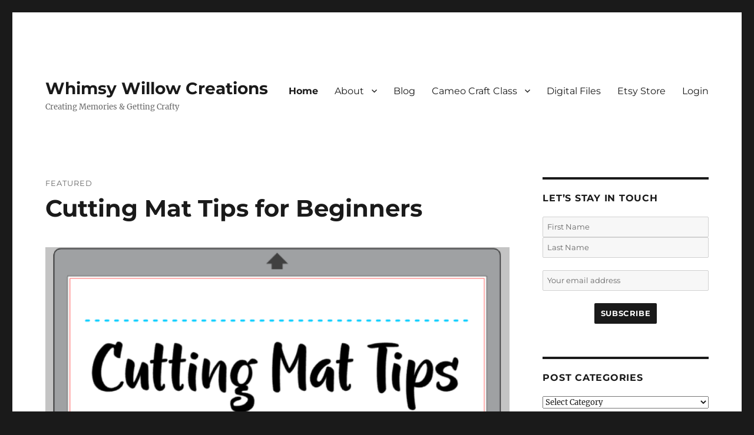

--- FILE ---
content_type: text/html; charset=UTF-8
request_url: https://whimsywillowcreations.com/?practolol8628085.htm
body_size: 20677
content:
<!DOCTYPE html>
<html lang="en" prefix="og: http://ogp.me/ns#" class="no-js">
<head>
	<meta charset="UTF-8">
	<meta name="viewport" content="width=device-width, initial-scale=1.0">
	<link rel="profile" href="https://gmpg.org/xfn/11">
		<script>
(function(html){html.className = html.className.replace(/\bno-js\b/,'js')})(document.documentElement);
//# sourceURL=twentysixteen_javascript_detection
</script>
<title>Whimsy Willow Creations - Creating Memories &amp; Getting Crafty</title>
<meta name='robots' content='max-image-preview:large' />

		<!-- Meta Tag Manager -->
		<meta name="p:domain_verify" content="1aa5dc6e6fba4427906c5790dee3c937" />
		<!-- / Meta Tag Manager -->

<!-- This site is optimized with the Yoast SEO Premium plugin v7.9 - https://yoast.com/wordpress/plugins/seo/ -->
<meta name="description" content="Creating Memories &amp; Getting Crafty"/>
<link rel="canonical" href="https://whimsywillowcreations.com/" />
<link rel="next" href="https://whimsywillowcreations.com/page/2/" />
<meta property="og:locale" content="en_US" />
<meta property="og:type" content="website" />
<meta property="og:title" content="Whimsy Willow Creations - Creating Memories &amp; Getting Crafty" />
<meta property="og:description" content="Creating Memories &amp; Getting Crafty" />
<meta property="og:url" content="https://whimsywillowcreations.com/" />
<meta property="og:site_name" content="Whimsy Willow Creations" />
<meta property="fb:app_id" content="2492466450981482" />
<meta property="og:image" content="https://whimsywillowcreations.com/wp-content/uploads/2019/08/Screen-Shot-2019-08-16-at-5.40.14-AM.png" />
<meta property="og:image:secure_url" content="https://whimsywillowcreations.com/wp-content/uploads/2019/08/Screen-Shot-2019-08-16-at-5.40.14-AM.png" />
<meta property="og:image:width" content="1266" />
<meta property="og:image:height" content="1278" />
<script type='application/ld+json'>{"@context":"https:\/\/schema.org","@type":"WebSite","@id":"#website","url":"https:\/\/whimsywillowcreations.com\/","name":"Whimsy Willow Creations","potentialAction":{"@type":"SearchAction","target":"https:\/\/whimsywillowcreations.com\/?s={search_term_string}","query-input":"required name=search_term_string"}}</script>
<!-- / Yoast SEO Premium plugin. -->

<link rel="alternate" type="application/rss+xml" title="Whimsy Willow Creations &raquo; Feed" href="https://whimsywillowcreations.com/feed/" />
<link rel="alternate" type="application/rss+xml" title="Whimsy Willow Creations &raquo; Comments Feed" href="https://whimsywillowcreations.com/comments/feed/" />
<style id='wp-img-auto-sizes-contain-inline-css'>
img:is([sizes=auto i],[sizes^="auto," i]){contain-intrinsic-size:3000px 1500px}
/*# sourceURL=wp-img-auto-sizes-contain-inline-css */
</style>
<style id='wp-emoji-styles-inline-css'>

	img.wp-smiley, img.emoji {
		display: inline !important;
		border: none !important;
		box-shadow: none !important;
		height: 1em !important;
		width: 1em !important;
		margin: 0 0.07em !important;
		vertical-align: -0.1em !important;
		background: none !important;
		padding: 0 !important;
	}
/*# sourceURL=wp-emoji-styles-inline-css */
</style>
<style id='wp-block-library-inline-css'>
:root{--wp-block-synced-color:#7a00df;--wp-block-synced-color--rgb:122,0,223;--wp-bound-block-color:var(--wp-block-synced-color);--wp-editor-canvas-background:#ddd;--wp-admin-theme-color:#007cba;--wp-admin-theme-color--rgb:0,124,186;--wp-admin-theme-color-darker-10:#006ba1;--wp-admin-theme-color-darker-10--rgb:0,107,160.5;--wp-admin-theme-color-darker-20:#005a87;--wp-admin-theme-color-darker-20--rgb:0,90,135;--wp-admin-border-width-focus:2px}@media (min-resolution:192dpi){:root{--wp-admin-border-width-focus:1.5px}}.wp-element-button{cursor:pointer}:root .has-very-light-gray-background-color{background-color:#eee}:root .has-very-dark-gray-background-color{background-color:#313131}:root .has-very-light-gray-color{color:#eee}:root .has-very-dark-gray-color{color:#313131}:root .has-vivid-green-cyan-to-vivid-cyan-blue-gradient-background{background:linear-gradient(135deg,#00d084,#0693e3)}:root .has-purple-crush-gradient-background{background:linear-gradient(135deg,#34e2e4,#4721fb 50%,#ab1dfe)}:root .has-hazy-dawn-gradient-background{background:linear-gradient(135deg,#faaca8,#dad0ec)}:root .has-subdued-olive-gradient-background{background:linear-gradient(135deg,#fafae1,#67a671)}:root .has-atomic-cream-gradient-background{background:linear-gradient(135deg,#fdd79a,#004a59)}:root .has-nightshade-gradient-background{background:linear-gradient(135deg,#330968,#31cdcf)}:root .has-midnight-gradient-background{background:linear-gradient(135deg,#020381,#2874fc)}:root{--wp--preset--font-size--normal:16px;--wp--preset--font-size--huge:42px}.has-regular-font-size{font-size:1em}.has-larger-font-size{font-size:2.625em}.has-normal-font-size{font-size:var(--wp--preset--font-size--normal)}.has-huge-font-size{font-size:var(--wp--preset--font-size--huge)}.has-text-align-center{text-align:center}.has-text-align-left{text-align:left}.has-text-align-right{text-align:right}.has-fit-text{white-space:nowrap!important}#end-resizable-editor-section{display:none}.aligncenter{clear:both}.items-justified-left{justify-content:flex-start}.items-justified-center{justify-content:center}.items-justified-right{justify-content:flex-end}.items-justified-space-between{justify-content:space-between}.screen-reader-text{border:0;clip-path:inset(50%);height:1px;margin:-1px;overflow:hidden;padding:0;position:absolute;width:1px;word-wrap:normal!important}.screen-reader-text:focus{background-color:#ddd;clip-path:none;color:#444;display:block;font-size:1em;height:auto;left:5px;line-height:normal;padding:15px 23px 14px;text-decoration:none;top:5px;width:auto;z-index:100000}html :where(.has-border-color){border-style:solid}html :where([style*=border-top-color]){border-top-style:solid}html :where([style*=border-right-color]){border-right-style:solid}html :where([style*=border-bottom-color]){border-bottom-style:solid}html :where([style*=border-left-color]){border-left-style:solid}html :where([style*=border-width]){border-style:solid}html :where([style*=border-top-width]){border-top-style:solid}html :where([style*=border-right-width]){border-right-style:solid}html :where([style*=border-bottom-width]){border-bottom-style:solid}html :where([style*=border-left-width]){border-left-style:solid}html :where(img[class*=wp-image-]){height:auto;max-width:100%}:where(figure){margin:0 0 1em}html :where(.is-position-sticky){--wp-admin--admin-bar--position-offset:var(--wp-admin--admin-bar--height,0px)}@media screen and (max-width:600px){html :where(.is-position-sticky){--wp-admin--admin-bar--position-offset:0px}}

/*# sourceURL=wp-block-library-inline-css */
</style><style id='wp-block-heading-inline-css'>
h1:where(.wp-block-heading).has-background,h2:where(.wp-block-heading).has-background,h3:where(.wp-block-heading).has-background,h4:where(.wp-block-heading).has-background,h5:where(.wp-block-heading).has-background,h6:where(.wp-block-heading).has-background{padding:1.25em 2.375em}h1.has-text-align-left[style*=writing-mode]:where([style*=vertical-lr]),h1.has-text-align-right[style*=writing-mode]:where([style*=vertical-rl]),h2.has-text-align-left[style*=writing-mode]:where([style*=vertical-lr]),h2.has-text-align-right[style*=writing-mode]:where([style*=vertical-rl]),h3.has-text-align-left[style*=writing-mode]:where([style*=vertical-lr]),h3.has-text-align-right[style*=writing-mode]:where([style*=vertical-rl]),h4.has-text-align-left[style*=writing-mode]:where([style*=vertical-lr]),h4.has-text-align-right[style*=writing-mode]:where([style*=vertical-rl]),h5.has-text-align-left[style*=writing-mode]:where([style*=vertical-lr]),h5.has-text-align-right[style*=writing-mode]:where([style*=vertical-rl]),h6.has-text-align-left[style*=writing-mode]:where([style*=vertical-lr]),h6.has-text-align-right[style*=writing-mode]:where([style*=vertical-rl]){rotate:180deg}
/*# sourceURL=https://whimsywillowcreations.com/wp-includes/blocks/heading/style.min.css */
</style>
<style id='wp-block-image-inline-css'>
.wp-block-image>a,.wp-block-image>figure>a{display:inline-block}.wp-block-image img{box-sizing:border-box;height:auto;max-width:100%;vertical-align:bottom}@media not (prefers-reduced-motion){.wp-block-image img.hide{visibility:hidden}.wp-block-image img.show{animation:show-content-image .4s}}.wp-block-image[style*=border-radius] img,.wp-block-image[style*=border-radius]>a{border-radius:inherit}.wp-block-image.has-custom-border img{box-sizing:border-box}.wp-block-image.aligncenter{text-align:center}.wp-block-image.alignfull>a,.wp-block-image.alignwide>a{width:100%}.wp-block-image.alignfull img,.wp-block-image.alignwide img{height:auto;width:100%}.wp-block-image .aligncenter,.wp-block-image .alignleft,.wp-block-image .alignright,.wp-block-image.aligncenter,.wp-block-image.alignleft,.wp-block-image.alignright{display:table}.wp-block-image .aligncenter>figcaption,.wp-block-image .alignleft>figcaption,.wp-block-image .alignright>figcaption,.wp-block-image.aligncenter>figcaption,.wp-block-image.alignleft>figcaption,.wp-block-image.alignright>figcaption{caption-side:bottom;display:table-caption}.wp-block-image .alignleft{float:left;margin:.5em 1em .5em 0}.wp-block-image .alignright{float:right;margin:.5em 0 .5em 1em}.wp-block-image .aligncenter{margin-left:auto;margin-right:auto}.wp-block-image :where(figcaption){margin-bottom:1em;margin-top:.5em}.wp-block-image.is-style-circle-mask img{border-radius:9999px}@supports ((-webkit-mask-image:none) or (mask-image:none)) or (-webkit-mask-image:none){.wp-block-image.is-style-circle-mask img{border-radius:0;-webkit-mask-image:url('data:image/svg+xml;utf8,<svg viewBox="0 0 100 100" xmlns="http://www.w3.org/2000/svg"><circle cx="50" cy="50" r="50"/></svg>');mask-image:url('data:image/svg+xml;utf8,<svg viewBox="0 0 100 100" xmlns="http://www.w3.org/2000/svg"><circle cx="50" cy="50" r="50"/></svg>');mask-mode:alpha;-webkit-mask-position:center;mask-position:center;-webkit-mask-repeat:no-repeat;mask-repeat:no-repeat;-webkit-mask-size:contain;mask-size:contain}}:root :where(.wp-block-image.is-style-rounded img,.wp-block-image .is-style-rounded img){border-radius:9999px}.wp-block-image figure{margin:0}.wp-lightbox-container{display:flex;flex-direction:column;position:relative}.wp-lightbox-container img{cursor:zoom-in}.wp-lightbox-container img:hover+button{opacity:1}.wp-lightbox-container button{align-items:center;backdrop-filter:blur(16px) saturate(180%);background-color:#5a5a5a40;border:none;border-radius:4px;cursor:zoom-in;display:flex;height:20px;justify-content:center;opacity:0;padding:0;position:absolute;right:16px;text-align:center;top:16px;width:20px;z-index:100}@media not (prefers-reduced-motion){.wp-lightbox-container button{transition:opacity .2s ease}}.wp-lightbox-container button:focus-visible{outline:3px auto #5a5a5a40;outline:3px auto -webkit-focus-ring-color;outline-offset:3px}.wp-lightbox-container button:hover{cursor:pointer;opacity:1}.wp-lightbox-container button:focus{opacity:1}.wp-lightbox-container button:focus,.wp-lightbox-container button:hover,.wp-lightbox-container button:not(:hover):not(:active):not(.has-background){background-color:#5a5a5a40;border:none}.wp-lightbox-overlay{box-sizing:border-box;cursor:zoom-out;height:100vh;left:0;overflow:hidden;position:fixed;top:0;visibility:hidden;width:100%;z-index:100000}.wp-lightbox-overlay .close-button{align-items:center;cursor:pointer;display:flex;justify-content:center;min-height:40px;min-width:40px;padding:0;position:absolute;right:calc(env(safe-area-inset-right) + 16px);top:calc(env(safe-area-inset-top) + 16px);z-index:5000000}.wp-lightbox-overlay .close-button:focus,.wp-lightbox-overlay .close-button:hover,.wp-lightbox-overlay .close-button:not(:hover):not(:active):not(.has-background){background:none;border:none}.wp-lightbox-overlay .lightbox-image-container{height:var(--wp--lightbox-container-height);left:50%;overflow:hidden;position:absolute;top:50%;transform:translate(-50%,-50%);transform-origin:top left;width:var(--wp--lightbox-container-width);z-index:9999999999}.wp-lightbox-overlay .wp-block-image{align-items:center;box-sizing:border-box;display:flex;height:100%;justify-content:center;margin:0;position:relative;transform-origin:0 0;width:100%;z-index:3000000}.wp-lightbox-overlay .wp-block-image img{height:var(--wp--lightbox-image-height);min-height:var(--wp--lightbox-image-height);min-width:var(--wp--lightbox-image-width);width:var(--wp--lightbox-image-width)}.wp-lightbox-overlay .wp-block-image figcaption{display:none}.wp-lightbox-overlay button{background:none;border:none}.wp-lightbox-overlay .scrim{background-color:#fff;height:100%;opacity:.9;position:absolute;width:100%;z-index:2000000}.wp-lightbox-overlay.active{visibility:visible}@media not (prefers-reduced-motion){.wp-lightbox-overlay.active{animation:turn-on-visibility .25s both}.wp-lightbox-overlay.active img{animation:turn-on-visibility .35s both}.wp-lightbox-overlay.show-closing-animation:not(.active){animation:turn-off-visibility .35s both}.wp-lightbox-overlay.show-closing-animation:not(.active) img{animation:turn-off-visibility .25s both}.wp-lightbox-overlay.zoom.active{animation:none;opacity:1;visibility:visible}.wp-lightbox-overlay.zoom.active .lightbox-image-container{animation:lightbox-zoom-in .4s}.wp-lightbox-overlay.zoom.active .lightbox-image-container img{animation:none}.wp-lightbox-overlay.zoom.active .scrim{animation:turn-on-visibility .4s forwards}.wp-lightbox-overlay.zoom.show-closing-animation:not(.active){animation:none}.wp-lightbox-overlay.zoom.show-closing-animation:not(.active) .lightbox-image-container{animation:lightbox-zoom-out .4s}.wp-lightbox-overlay.zoom.show-closing-animation:not(.active) .lightbox-image-container img{animation:none}.wp-lightbox-overlay.zoom.show-closing-animation:not(.active) .scrim{animation:turn-off-visibility .4s forwards}}@keyframes show-content-image{0%{visibility:hidden}99%{visibility:hidden}to{visibility:visible}}@keyframes turn-on-visibility{0%{opacity:0}to{opacity:1}}@keyframes turn-off-visibility{0%{opacity:1;visibility:visible}99%{opacity:0;visibility:visible}to{opacity:0;visibility:hidden}}@keyframes lightbox-zoom-in{0%{transform:translate(calc((-100vw + var(--wp--lightbox-scrollbar-width))/2 + var(--wp--lightbox-initial-left-position)),calc(-50vh + var(--wp--lightbox-initial-top-position))) scale(var(--wp--lightbox-scale))}to{transform:translate(-50%,-50%) scale(1)}}@keyframes lightbox-zoom-out{0%{transform:translate(-50%,-50%) scale(1);visibility:visible}99%{visibility:visible}to{transform:translate(calc((-100vw + var(--wp--lightbox-scrollbar-width))/2 + var(--wp--lightbox-initial-left-position)),calc(-50vh + var(--wp--lightbox-initial-top-position))) scale(var(--wp--lightbox-scale));visibility:hidden}}
/*# sourceURL=https://whimsywillowcreations.com/wp-includes/blocks/image/style.min.css */
</style>
<style id='wp-block-image-theme-inline-css'>
:root :where(.wp-block-image figcaption){color:#555;font-size:13px;text-align:center}.is-dark-theme :root :where(.wp-block-image figcaption){color:#ffffffa6}.wp-block-image{margin:0 0 1em}
/*# sourceURL=https://whimsywillowcreations.com/wp-includes/blocks/image/theme.min.css */
</style>
<style id='wp-block-list-inline-css'>
ol,ul{box-sizing:border-box}:root :where(.wp-block-list.has-background){padding:1.25em 2.375em}
/*# sourceURL=https://whimsywillowcreations.com/wp-includes/blocks/list/style.min.css */
</style>
<style id='wp-block-paragraph-inline-css'>
.is-small-text{font-size:.875em}.is-regular-text{font-size:1em}.is-large-text{font-size:2.25em}.is-larger-text{font-size:3em}.has-drop-cap:not(:focus):first-letter{float:left;font-size:8.4em;font-style:normal;font-weight:100;line-height:.68;margin:.05em .1em 0 0;text-transform:uppercase}body.rtl .has-drop-cap:not(:focus):first-letter{float:none;margin-left:.1em}p.has-drop-cap.has-background{overflow:hidden}:root :where(p.has-background){padding:1.25em 2.375em}:where(p.has-text-color:not(.has-link-color)) a{color:inherit}p.has-text-align-left[style*="writing-mode:vertical-lr"],p.has-text-align-right[style*="writing-mode:vertical-rl"]{rotate:180deg}
/*# sourceURL=https://whimsywillowcreations.com/wp-includes/blocks/paragraph/style.min.css */
</style>
<link rel='stylesheet' id='wc-blocks-style-css' href='https://whimsywillowcreations.com/wp-content/plugins/woocommerce/assets/client/blocks/wc-blocks.css?ver=wc-10.4.3' media='all' />
<style id='global-styles-inline-css'>
:root{--wp--preset--aspect-ratio--square: 1;--wp--preset--aspect-ratio--4-3: 4/3;--wp--preset--aspect-ratio--3-4: 3/4;--wp--preset--aspect-ratio--3-2: 3/2;--wp--preset--aspect-ratio--2-3: 2/3;--wp--preset--aspect-ratio--16-9: 16/9;--wp--preset--aspect-ratio--9-16: 9/16;--wp--preset--color--black: #000000;--wp--preset--color--cyan-bluish-gray: #abb8c3;--wp--preset--color--white: #fff;--wp--preset--color--pale-pink: #f78da7;--wp--preset--color--vivid-red: #cf2e2e;--wp--preset--color--luminous-vivid-orange: #ff6900;--wp--preset--color--luminous-vivid-amber: #fcb900;--wp--preset--color--light-green-cyan: #7bdcb5;--wp--preset--color--vivid-green-cyan: #00d084;--wp--preset--color--pale-cyan-blue: #8ed1fc;--wp--preset--color--vivid-cyan-blue: #0693e3;--wp--preset--color--vivid-purple: #9b51e0;--wp--preset--color--dark-gray: #1a1a1a;--wp--preset--color--medium-gray: #686868;--wp--preset--color--light-gray: #e5e5e5;--wp--preset--color--blue-gray: #4d545c;--wp--preset--color--bright-blue: #007acc;--wp--preset--color--light-blue: #9adffd;--wp--preset--color--dark-brown: #402b30;--wp--preset--color--medium-brown: #774e24;--wp--preset--color--dark-red: #640c1f;--wp--preset--color--bright-red: #ff675f;--wp--preset--color--yellow: #ffef8e;--wp--preset--gradient--vivid-cyan-blue-to-vivid-purple: linear-gradient(135deg,rgb(6,147,227) 0%,rgb(155,81,224) 100%);--wp--preset--gradient--light-green-cyan-to-vivid-green-cyan: linear-gradient(135deg,rgb(122,220,180) 0%,rgb(0,208,130) 100%);--wp--preset--gradient--luminous-vivid-amber-to-luminous-vivid-orange: linear-gradient(135deg,rgb(252,185,0) 0%,rgb(255,105,0) 100%);--wp--preset--gradient--luminous-vivid-orange-to-vivid-red: linear-gradient(135deg,rgb(255,105,0) 0%,rgb(207,46,46) 100%);--wp--preset--gradient--very-light-gray-to-cyan-bluish-gray: linear-gradient(135deg,rgb(238,238,238) 0%,rgb(169,184,195) 100%);--wp--preset--gradient--cool-to-warm-spectrum: linear-gradient(135deg,rgb(74,234,220) 0%,rgb(151,120,209) 20%,rgb(207,42,186) 40%,rgb(238,44,130) 60%,rgb(251,105,98) 80%,rgb(254,248,76) 100%);--wp--preset--gradient--blush-light-purple: linear-gradient(135deg,rgb(255,206,236) 0%,rgb(152,150,240) 100%);--wp--preset--gradient--blush-bordeaux: linear-gradient(135deg,rgb(254,205,165) 0%,rgb(254,45,45) 50%,rgb(107,0,62) 100%);--wp--preset--gradient--luminous-dusk: linear-gradient(135deg,rgb(255,203,112) 0%,rgb(199,81,192) 50%,rgb(65,88,208) 100%);--wp--preset--gradient--pale-ocean: linear-gradient(135deg,rgb(255,245,203) 0%,rgb(182,227,212) 50%,rgb(51,167,181) 100%);--wp--preset--gradient--electric-grass: linear-gradient(135deg,rgb(202,248,128) 0%,rgb(113,206,126) 100%);--wp--preset--gradient--midnight: linear-gradient(135deg,rgb(2,3,129) 0%,rgb(40,116,252) 100%);--wp--preset--font-size--small: 13px;--wp--preset--font-size--medium: 20px;--wp--preset--font-size--large: 36px;--wp--preset--font-size--x-large: 42px;--wp--preset--spacing--20: 0.44rem;--wp--preset--spacing--30: 0.67rem;--wp--preset--spacing--40: 1rem;--wp--preset--spacing--50: 1.5rem;--wp--preset--spacing--60: 2.25rem;--wp--preset--spacing--70: 3.38rem;--wp--preset--spacing--80: 5.06rem;--wp--preset--shadow--natural: 6px 6px 9px rgba(0, 0, 0, 0.2);--wp--preset--shadow--deep: 12px 12px 50px rgba(0, 0, 0, 0.4);--wp--preset--shadow--sharp: 6px 6px 0px rgba(0, 0, 0, 0.2);--wp--preset--shadow--outlined: 6px 6px 0px -3px rgb(255, 255, 255), 6px 6px rgb(0, 0, 0);--wp--preset--shadow--crisp: 6px 6px 0px rgb(0, 0, 0);}:where(.is-layout-flex){gap: 0.5em;}:where(.is-layout-grid){gap: 0.5em;}body .is-layout-flex{display: flex;}.is-layout-flex{flex-wrap: wrap;align-items: center;}.is-layout-flex > :is(*, div){margin: 0;}body .is-layout-grid{display: grid;}.is-layout-grid > :is(*, div){margin: 0;}:where(.wp-block-columns.is-layout-flex){gap: 2em;}:where(.wp-block-columns.is-layout-grid){gap: 2em;}:where(.wp-block-post-template.is-layout-flex){gap: 1.25em;}:where(.wp-block-post-template.is-layout-grid){gap: 1.25em;}.has-black-color{color: var(--wp--preset--color--black) !important;}.has-cyan-bluish-gray-color{color: var(--wp--preset--color--cyan-bluish-gray) !important;}.has-white-color{color: var(--wp--preset--color--white) !important;}.has-pale-pink-color{color: var(--wp--preset--color--pale-pink) !important;}.has-vivid-red-color{color: var(--wp--preset--color--vivid-red) !important;}.has-luminous-vivid-orange-color{color: var(--wp--preset--color--luminous-vivid-orange) !important;}.has-luminous-vivid-amber-color{color: var(--wp--preset--color--luminous-vivid-amber) !important;}.has-light-green-cyan-color{color: var(--wp--preset--color--light-green-cyan) !important;}.has-vivid-green-cyan-color{color: var(--wp--preset--color--vivid-green-cyan) !important;}.has-pale-cyan-blue-color{color: var(--wp--preset--color--pale-cyan-blue) !important;}.has-vivid-cyan-blue-color{color: var(--wp--preset--color--vivid-cyan-blue) !important;}.has-vivid-purple-color{color: var(--wp--preset--color--vivid-purple) !important;}.has-black-background-color{background-color: var(--wp--preset--color--black) !important;}.has-cyan-bluish-gray-background-color{background-color: var(--wp--preset--color--cyan-bluish-gray) !important;}.has-white-background-color{background-color: var(--wp--preset--color--white) !important;}.has-pale-pink-background-color{background-color: var(--wp--preset--color--pale-pink) !important;}.has-vivid-red-background-color{background-color: var(--wp--preset--color--vivid-red) !important;}.has-luminous-vivid-orange-background-color{background-color: var(--wp--preset--color--luminous-vivid-orange) !important;}.has-luminous-vivid-amber-background-color{background-color: var(--wp--preset--color--luminous-vivid-amber) !important;}.has-light-green-cyan-background-color{background-color: var(--wp--preset--color--light-green-cyan) !important;}.has-vivid-green-cyan-background-color{background-color: var(--wp--preset--color--vivid-green-cyan) !important;}.has-pale-cyan-blue-background-color{background-color: var(--wp--preset--color--pale-cyan-blue) !important;}.has-vivid-cyan-blue-background-color{background-color: var(--wp--preset--color--vivid-cyan-blue) !important;}.has-vivid-purple-background-color{background-color: var(--wp--preset--color--vivid-purple) !important;}.has-black-border-color{border-color: var(--wp--preset--color--black) !important;}.has-cyan-bluish-gray-border-color{border-color: var(--wp--preset--color--cyan-bluish-gray) !important;}.has-white-border-color{border-color: var(--wp--preset--color--white) !important;}.has-pale-pink-border-color{border-color: var(--wp--preset--color--pale-pink) !important;}.has-vivid-red-border-color{border-color: var(--wp--preset--color--vivid-red) !important;}.has-luminous-vivid-orange-border-color{border-color: var(--wp--preset--color--luminous-vivid-orange) !important;}.has-luminous-vivid-amber-border-color{border-color: var(--wp--preset--color--luminous-vivid-amber) !important;}.has-light-green-cyan-border-color{border-color: var(--wp--preset--color--light-green-cyan) !important;}.has-vivid-green-cyan-border-color{border-color: var(--wp--preset--color--vivid-green-cyan) !important;}.has-pale-cyan-blue-border-color{border-color: var(--wp--preset--color--pale-cyan-blue) !important;}.has-vivid-cyan-blue-border-color{border-color: var(--wp--preset--color--vivid-cyan-blue) !important;}.has-vivid-purple-border-color{border-color: var(--wp--preset--color--vivid-purple) !important;}.has-vivid-cyan-blue-to-vivid-purple-gradient-background{background: var(--wp--preset--gradient--vivid-cyan-blue-to-vivid-purple) !important;}.has-light-green-cyan-to-vivid-green-cyan-gradient-background{background: var(--wp--preset--gradient--light-green-cyan-to-vivid-green-cyan) !important;}.has-luminous-vivid-amber-to-luminous-vivid-orange-gradient-background{background: var(--wp--preset--gradient--luminous-vivid-amber-to-luminous-vivid-orange) !important;}.has-luminous-vivid-orange-to-vivid-red-gradient-background{background: var(--wp--preset--gradient--luminous-vivid-orange-to-vivid-red) !important;}.has-very-light-gray-to-cyan-bluish-gray-gradient-background{background: var(--wp--preset--gradient--very-light-gray-to-cyan-bluish-gray) !important;}.has-cool-to-warm-spectrum-gradient-background{background: var(--wp--preset--gradient--cool-to-warm-spectrum) !important;}.has-blush-light-purple-gradient-background{background: var(--wp--preset--gradient--blush-light-purple) !important;}.has-blush-bordeaux-gradient-background{background: var(--wp--preset--gradient--blush-bordeaux) !important;}.has-luminous-dusk-gradient-background{background: var(--wp--preset--gradient--luminous-dusk) !important;}.has-pale-ocean-gradient-background{background: var(--wp--preset--gradient--pale-ocean) !important;}.has-electric-grass-gradient-background{background: var(--wp--preset--gradient--electric-grass) !important;}.has-midnight-gradient-background{background: var(--wp--preset--gradient--midnight) !important;}.has-small-font-size{font-size: var(--wp--preset--font-size--small) !important;}.has-medium-font-size{font-size: var(--wp--preset--font-size--medium) !important;}.has-large-font-size{font-size: var(--wp--preset--font-size--large) !important;}.has-x-large-font-size{font-size: var(--wp--preset--font-size--x-large) !important;}
/*# sourceURL=global-styles-inline-css */
</style>

<style id='classic-theme-styles-inline-css'>
/*! This file is auto-generated */
.wp-block-button__link{color:#fff;background-color:#32373c;border-radius:9999px;box-shadow:none;text-decoration:none;padding:calc(.667em + 2px) calc(1.333em + 2px);font-size:1.125em}.wp-block-file__button{background:#32373c;color:#fff;text-decoration:none}
/*# sourceURL=/wp-includes/css/classic-themes.min.css */
</style>
<link rel='stylesheet' id='aalb_basics_css-css' href='https://whimsywillowcreations.com/wp-content/plugins/amazon-associates-link-builder/css/aalb_basics.css?ver=1.9.3' media='all' />
<link rel='stylesheet' id='fb-widget-frontend-style-css' href='https://whimsywillowcreations.com/wp-content/plugins/facebook-pagelike-widget/assets/css/style.css?ver=1.0.0' media='all' />
<link rel='stylesheet' id='woocommerce-layout-css' href='https://whimsywillowcreations.com/wp-content/plugins/woocommerce/assets/css/woocommerce-layout.css?ver=10.4.3' media='all' />
<link rel='stylesheet' id='woocommerce-smallscreen-css' href='https://whimsywillowcreations.com/wp-content/plugins/woocommerce/assets/css/woocommerce-smallscreen.css?ver=10.4.3' media='only screen and (max-width: 768px)' />
<link rel='stylesheet' id='woocommerce-general-css' href='https://whimsywillowcreations.com/wp-content/plugins/woocommerce/assets/css/woocommerce.css?ver=10.4.3' media='all' />
<style id='woocommerce-inline-inline-css'>
.woocommerce form .form-row .required { visibility: visible; }
/*# sourceURL=woocommerce-inline-inline-css */
</style>
<link rel='stylesheet' id='wc-memberships-frontend-css' href='https://whimsywillowcreations.com/wp-content/plugins/woocommerce-memberships/assets/css/frontend/wc-memberships-frontend.min.css?ver=1.9.5' media='all' />
<link rel='stylesheet' id='twentysixteen-fonts-css' href='https://whimsywillowcreations.com/wp-content/themes/twentysixteen/fonts/merriweather-plus-montserrat-plus-inconsolata.css?ver=20230328' media='all' />
<link rel='stylesheet' id='genericons-css' href='https://whimsywillowcreations.com/wp-content/themes/twentysixteen/genericons/genericons.css?ver=20251101' media='all' />
<link rel='stylesheet' id='twentysixteen-style-css' href='https://whimsywillowcreations.com/wp-content/themes/twentysixteen/style.css?ver=20251202' media='all' />
<link rel='stylesheet' id='twentysixteen-block-style-css' href='https://whimsywillowcreations.com/wp-content/themes/twentysixteen/css/blocks.css?ver=20240817' media='all' />
<script>if (document.location.protocol != "https:") {document.location = document.URL.replace(/^http:/i, "https:");}</script><script src="https://whimsywillowcreations.com/wp-includes/js/jquery/jquery.min.js?ver=3.7.1" id="jquery-core-js"></script>
<script src="https://whimsywillowcreations.com/wp-includes/js/jquery/jquery-migrate.min.js?ver=3.4.1" id="jquery-migrate-js"></script>
<script src="https://whimsywillowcreations.com/wp-content/plugins/woocommerce/assets/js/jquery-blockui/jquery.blockUI.min.js?ver=2.7.0-wc.10.4.3" id="wc-jquery-blockui-js" defer data-wp-strategy="defer"></script>
<script id="wc-add-to-cart-js-extra">
var wc_add_to_cart_params = {"ajax_url":"/wp-admin/admin-ajax.php","wc_ajax_url":"/?wc-ajax=%%endpoint%%","i18n_view_cart":"View cart","cart_url":"https://whimsywillowcreations.com/shopping-cart/","is_cart":"","cart_redirect_after_add":"no"};
//# sourceURL=wc-add-to-cart-js-extra
</script>
<script src="https://whimsywillowcreations.com/wp-content/plugins/woocommerce/assets/js/frontend/add-to-cart.min.js?ver=10.4.3" id="wc-add-to-cart-js" defer data-wp-strategy="defer"></script>
<script src="https://whimsywillowcreations.com/wp-content/plugins/woocommerce/assets/js/js-cookie/js.cookie.min.js?ver=2.1.4-wc.10.4.3" id="wc-js-cookie-js" defer data-wp-strategy="defer"></script>
<script id="woocommerce-js-extra">
var woocommerce_params = {"ajax_url":"/wp-admin/admin-ajax.php","wc_ajax_url":"/?wc-ajax=%%endpoint%%","i18n_password_show":"Show password","i18n_password_hide":"Hide password"};
//# sourceURL=woocommerce-js-extra
</script>
<script src="https://whimsywillowcreations.com/wp-content/plugins/woocommerce/assets/js/frontend/woocommerce.min.js?ver=10.4.3" id="woocommerce-js" defer data-wp-strategy="defer"></script>
<script id="twentysixteen-script-js-extra">
var screenReaderText = {"expand":"expand child menu","collapse":"collapse child menu"};
//# sourceURL=twentysixteen-script-js-extra
</script>
<script src="https://whimsywillowcreations.com/wp-content/themes/twentysixteen/js/functions.js?ver=20230629" id="twentysixteen-script-js" defer data-wp-strategy="defer"></script>
<link rel="https://api.w.org/" href="https://whimsywillowcreations.com/wp-json/" /><link rel="EditURI" type="application/rsd+xml" title="RSD" href="https://whimsywillowcreations.com/xmlrpc.php?rsd" />
<meta name="generator" content="WordPress 6.9" />
<meta name="generator" content="WooCommerce 10.4.3" />
	<noscript><style>.woocommerce-product-gallery{ opacity: 1 !important; }</style></noscript>
	<link rel="icon" href="https://whimsywillowcreations.com/wp-content/uploads/2018/01/cropped-WWC512-32x32.png" sizes="32x32" />
<link rel="icon" href="https://whimsywillowcreations.com/wp-content/uploads/2018/01/cropped-WWC512-192x192.png" sizes="192x192" />
<link rel="apple-touch-icon" href="https://whimsywillowcreations.com/wp-content/uploads/2018/01/cropped-WWC512-180x180.png" />
<meta name="msapplication-TileImage" content="https://whimsywillowcreations.com/wp-content/uploads/2018/01/cropped-WWC512-270x270.png" />
<link rel='stylesheet' id='aalb_templateProductGrid_css-css' href='https://whimsywillowcreations.com/wp-content/plugins/amazon-associates-link-builder/template/ProductGrid.css?ver=1.9.3' media='all' />
<link rel='stylesheet' id='mediaelement-css' href='https://whimsywillowcreations.com/wp-includes/js/mediaelement/mediaelementplayer-legacy.min.css?ver=4.2.17' media='all' />
<link rel='stylesheet' id='wp-mediaelement-css' href='https://whimsywillowcreations.com/wp-includes/js/mediaelement/wp-mediaelement.min.css?ver=6.9' media='all' />
</head>

<body class="home blog wp-embed-responsive wp-theme-twentysixteen theme-twentysixteen woocommerce-no-js group-blog hfeed">
<div id="page" class="site">
	<div class="site-inner">
		<a class="skip-link screen-reader-text" href="#content">
			Skip to content		</a>

		<header id="masthead" class="site-header">
			<div class="site-header-main">
				<div class="site-branding">
											<h1 class="site-title"><a href="https://whimsywillowcreations.com/" rel="home" aria-current="page">Whimsy Willow Creations</a></h1>
											<p class="site-description">Creating Memories &amp; Getting Crafty</p>
									</div><!-- .site-branding -->

									<button id="menu-toggle" class="menu-toggle">Menu</button>

					<div id="site-header-menu" class="site-header-menu">
													<nav id="site-navigation" class="main-navigation" aria-label="Primary Menu">
								<div class="menu-menu-1-container"><ul id="menu-menu-1" class="primary-menu"><li id="menu-item-503" class="menu-item menu-item-type-custom menu-item-object-custom current-menu-item menu-item-home menu-item-503"><a href="https://whimsywillowcreations.com">Home</a></li>
<li id="menu-item-320" class="menu-item menu-item-type-post_type menu-item-object-page menu-item-has-children menu-item-320"><a href="https://whimsywillowcreations.com/about/">About</a>
<ul class="sub-menu">
	<li id="menu-item-1164" class="menu-item menu-item-type-post_type menu-item-object-page menu-item-1164"><a href="https://whimsywillowcreations.com/disclaimers-policies/">Disclaimers &#038; Policies</a></li>
</ul>
</li>
<li id="menu-item-352" class="menu-item menu-item-type-post_type menu-item-object-page menu-item-352"><a href="https://whimsywillowcreations.com/blog/">Blog</a></li>
<li id="menu-item-1037" class="menu-item menu-item-type-custom menu-item-object-custom menu-item-has-children menu-item-1037"><a>Cameo Craft Class</a>
<ul class="sub-menu">
	<li id="menu-item-1038" class="menu-item menu-item-type-custom menu-item-object-custom menu-item-1038"><a>COMING SOON!</a></li>
</ul>
</li>
<li id="menu-item-1082" class="menu-item menu-item-type-taxonomy menu-item-object-product_cat menu-item-1082"><a href="https://whimsywillowcreations.com/product-category/products/digital-files/">Digital Files</a></li>
<li id="menu-item-496" class="menu-item menu-item-type-custom menu-item-object-custom menu-item-496"><a href="https://www.etsy.com/shop/WhimsyWillowCreation">Etsy Store</a></li>
<li id="menu-item-1073" class="nmr-logged-out menu-item menu-item-type-post_type menu-item-object-page menu-item-1073"><a href="https://whimsywillowcreations.com/my-account/">Login</a></li>
</ul></div>							</nav><!-- .main-navigation -->
						
											</div><!-- .site-header-menu -->
							</div><!-- .site-header-main -->

					</header><!-- .site-header -->

		<div id="content" class="site-content">

	<div id="primary" class="content-area">
		<main id="main" class="site-main">

		
			
			
<article id="post-2105" class="post-2105 post type-post status-publish format-standard has-post-thumbnail sticky hentry category-uncategorized">
	<header class="entry-header">
					<span class="sticky-post">Featured</span>
		
		<h2 class="entry-title"><a href="https://whimsywillowcreations.com/cutting-mat-tips-for-beginners/" rel="bookmark">Cutting Mat Tips for Beginners</a></h2>	</header><!-- .entry-header -->

	
	
	<a class="post-thumbnail" href="https://whimsywillowcreations.com/cutting-mat-tips-for-beginners/" aria-hidden="true">
		<img width="1200" height="1211" src="https://whimsywillowcreations.com/wp-content/uploads/2019/08/Screen-Shot-2019-08-16-at-5.40.14-AM.png" class="attachment-post-thumbnail size-post-thumbnail wp-post-image" alt="Cutting Mat Tips for Beginners" decoding="async" fetchpriority="high" srcset="https://whimsywillowcreations.com/wp-content/uploads/2019/08/Screen-Shot-2019-08-16-at-5.40.14-AM.png 1266w, https://whimsywillowcreations.com/wp-content/uploads/2019/08/Screen-Shot-2019-08-16-at-5.40.14-AM-100x100.png 100w, https://whimsywillowcreations.com/wp-content/uploads/2019/08/Screen-Shot-2019-08-16-at-5.40.14-AM-400x404.png 400w, https://whimsywillowcreations.com/wp-content/uploads/2019/08/Screen-Shot-2019-08-16-at-5.40.14-AM-297x300.png 297w, https://whimsywillowcreations.com/wp-content/uploads/2019/08/Screen-Shot-2019-08-16-at-5.40.14-AM-768x775.png 768w, https://whimsywillowcreations.com/wp-content/uploads/2019/08/Screen-Shot-2019-08-16-at-5.40.14-AM-1014x1024.png 1014w, https://whimsywillowcreations.com/wp-content/uploads/2019/08/Screen-Shot-2019-08-16-at-5.40.14-AM-600x606.png 600w" sizes="(max-width: 709px) 85vw, (max-width: 909px) 67vw, (max-width: 984px) 60vw, (max-width: 1362px) 62vw, 840px" />	</a>

		
	<div class="entry-content">
		
<p>Are you looking for tips on how to get the most use out of a Silhouette cutting mat? Maybe you&#8217;re like me, and rushed to make that first cut, and now your mat is in rough shape! Here are cutting mat tips I wish someone would have shared with me when I started my Cameo crafting journey. </p>



<p></p>



<h2 class="wp-block-heading">Cutting Mat Tips</h2>



<ul class="wp-block-list"><li>Use Silhouette branded mats to keep your manufactures warranty in tact!</li><li>Keep the blue film that comes with the mat. You can save it as a cover when you&#8217;re not using it to keep, dirt, dust, and other mystery items off!</li><li>De Sticky the mat when it&#8217;s brand new with a clean cotton cloth by dabbing it all over a few times. This will make removing those first few cuts much easier, and prevent delicate items from tearing. </li><li>When the top half of your mat becomes less sticky from use, rotate it, and cut from the bottom half if your in a pinch.</li><li>Resticky the mat when you need to. Over time the mat will become less sticky, which makes it harder to make those perfect cuts. Instead of buying a brand new mat, you can try restickying your mat. This involves using a crafting spray to lightly coat the mat, allowing it to become sticky again!</li><li>Keep more than one mat on hand. In case of catastrophic mat accident in the middle of the night, which involves a deep cut, that goes a little too deep, or to avoid contaminating every project you ever make after you try glitter card stock. What I mean to say is, if you decide to cut glitter card stock, it will stick to your mat. When you make your next cut, it is possible that some of that glitter transfers to that project no matter what you do&#8230;#becauseglitter! </li></ul>



<p>For those of you who are more visual learners here&#8217;s a cutting mat tips video!  I made for my Cameo Craft Class members! Every month we share tips like this with a community of crafters just like you! You can follow us on Facebook!</p>



<p></p>



<figure class="wp-block-embed-youtube wp-block-embed is-type-video is-provider-youtube wp-embed-aspect-16-9 wp-has-aspect-ratio"><div class="wp-block-embed__wrapper">
<iframe title="Silhouette Cutting Mat Tips for Beginners" width="840" height="473" src="https://www.youtube.com/embed/yY7oYPK2Rsw?feature=oembed" frameborder="0" allow="accelerometer; autoplay; clipboard-write; encrypted-media; gyroscope; picture-in-picture; web-share" allowfullscreen></iframe>
</div></figure>



<p>I hope these cutting mat tips help you get the most of of your mats! If you have questions shoot us an email at info@cameocraftclass.com!</p>



<p>Here&#8217;s a link to the mat, and the spray I use in the video!</p>


<img decoding="async" src="https://ir-na.amazon-adsystem.com/e/ir?t=us&#038;l=alb&#038;o=1&#038;a=B005VPVW3I" width="1px" height="1px" alt="" style="position: fixed !important; bottom: -1px !important; right: -1px !important; border:none !important; margin:0px !important;" /><img decoding="async" src="https://ir-na.amazon-adsystem.com/e/ir?t=us&#038;l=alb&#038;o=1&#038;a=B007POWZGG" width="1px" height="1px" alt="" style="position: fixed !important; bottom: -1px !important; right: -1px !important; border:none !important; margin:0px !important;" /><!-- A 2x5 Grid Template Layout. It can be configured by the two input fields below -->
 <!--Section tag for iterating through the list of items-->
<div class="aalb-pg-ad-unit" id="aalb-B005VPVW3I-B007POWZGG-US-us-ProductGrid">
    <h2 class="aalb-pg-ad-header">Products from Amazon.com</h2> <!-- Title of the ad localized according to the marketplace picked from the AalbHeader tag -->
    <div class="aalb-pg-wrapper">
      <div class="aalb-pg-product-container">
        <ul class="aalb-pg-product-list">
                  </ul>
      </div>
    </div>
  </div>



<p>Happy crafting,</p>



<figure class="wp-block-image"><img decoding="async" width="402" height="298" src="https://whimsywillowcreations.com/wp-content/uploads/2017/11/Screen-Shot-2017-11-05-at-2.57.35-PM.png" alt="Kathy Whimsy Willow Creations" class="wp-image-507" srcset="https://whimsywillowcreations.com/wp-content/uploads/2017/11/Screen-Shot-2017-11-05-at-2.57.35-PM.png 402w, https://whimsywillowcreations.com/wp-content/uploads/2017/11/Screen-Shot-2017-11-05-at-2.57.35-PM-400x297.png 400w, https://whimsywillowcreations.com/wp-content/uploads/2017/11/Screen-Shot-2017-11-05-at-2.57.35-PM-300x222.png 300w" sizes="(max-width: 402px) 85vw, 402px" /></figure>
	</div><!-- .entry-content -->

	<footer class="entry-footer">
		<span class="byline"><img alt='' src='https://secure.gravatar.com/avatar/f2bd03931396492413a40cddc9c48a11b2fbe93d8acd758ebbb6a58f6812b7db?s=49&#038;d=mm&#038;r=g' srcset='https://secure.gravatar.com/avatar/f2bd03931396492413a40cddc9c48a11b2fbe93d8acd758ebbb6a58f6812b7db?s=98&#038;d=mm&#038;r=g 2x' class='avatar avatar-49 photo' height='49' width='49' loading='lazy' decoding='async'/><span class="screen-reader-text">Author </span><span class="author vcard"><a class="url fn n" href="https://whimsywillowcreations.com/author/admin/">Kathy</a></span></span><span class="posted-on"><span class="screen-reader-text">Posted on </span><a href="https://whimsywillowcreations.com/cutting-mat-tips-for-beginners/" rel="bookmark"><time class="entry-date published" datetime="2019-08-16T05:48:05-05:00">August 16, 2019</time><time class="updated" datetime="2019-08-16T05:51:09-05:00">August 16, 2019</time></a></span><span class="cat-links"><span class="screen-reader-text">Categories </span><a href="https://whimsywillowcreations.com/category/uncategorized/" rel="category tag">Uncategorized</a></span>			</footer><!-- .entry-footer -->
</article><!-- #post-2105 -->

<article id="post-1989" class="post-1989 post type-post status-publish format-standard has-post-thumbnail hentry category-silhouette-cameo-3-tools-and-software category-uncategorized">
	<header class="entry-header">
		
		<h2 class="entry-title"><a href="https://whimsywillowcreations.com/how-to-get-the-free-shape-of-the-week-in-silhouette-studio/" rel="bookmark">How to get the Free Shape of the Week in Silhouette Studio</a></h2>	</header><!-- .entry-header -->

	
	
	<a class="post-thumbnail" href="https://whimsywillowcreations.com/how-to-get-the-free-shape-of-the-week-in-silhouette-studio/" aria-hidden="true">
		<img width="1078" height="768" src="https://whimsywillowcreations.com/wp-content/uploads/2019/08/Screen-Shot-2019-08-07-at-9.02.47-PM-e1565452815543.png" class="attachment-post-thumbnail size-post-thumbnail wp-post-image" alt="How to get the Free Shape of the Week in Silhouette Studio" decoding="async" loading="lazy" srcset="https://whimsywillowcreations.com/wp-content/uploads/2019/08/Screen-Shot-2019-08-07-at-9.02.47-PM-e1565452815543.png 1078w, https://whimsywillowcreations.com/wp-content/uploads/2019/08/Screen-Shot-2019-08-07-at-9.02.47-PM-e1565452815543-400x285.png 400w" sizes="(max-width: 709px) 85vw, (max-width: 909px) 67vw, (max-width: 984px) 60vw, (max-width: 1362px) 62vw, 840px" />	</a>

		
	<div class="entry-content">
		<p>Getting free files is awesome, but with so much to learn with a new machine, it can become overwhelming to keep up!</p>
<p>Check out this video. I will walk you through the process for accessing, downloading, and installing the Free shape of the week that Silhouette provides all Cameo owners!</p>
<p>Check it out here!</p>
<p><div style="width: 840px;" class="wp-video"><video class="wp-video-shortcode" id="video-1989-1" width="840" height="473" preload="metadata" controls="controls"><source type="video/mp4" src="https://whimsywillowcreations.com/wp-content/uploads/2019/08/Free-Shape-of-the-Week.mp4?_=1" /><a href="https://whimsywillowcreations.com/wp-content/uploads/2019/08/Free-Shape-of-the-Week.mp4">https://whimsywillowcreations.com/wp-content/uploads/2019/08/Free-Shape-of-the-Week.mp4</a></video></div></p>
<p>If you&#8217;re looking for more free stuff, check out my favorite place to get free commercial use fonts!</p>
<p><a href="https://fontbundles.net/free-fonts/rel=Mk0U9o"><img decoding="async" src="https://fbcd.co/images/designs/imgs/freefonts.jpg" /></a></p>
<p>Happy crafting,<br />
<img loading="lazy" decoding="async" class="alignnone size-medium wp-image-507" src="https://whimsywillowcreations.com/wp-content/uploads/2017/11/Screen-Shot-2017-11-05-at-2.57.35-PM-300x222.png" alt="Kathy Whimsy Willow Creations" width="300" height="222" srcset="https://whimsywillowcreations.com/wp-content/uploads/2017/11/Screen-Shot-2017-11-05-at-2.57.35-PM-300x222.png 300w, https://whimsywillowcreations.com/wp-content/uploads/2017/11/Screen-Shot-2017-11-05-at-2.57.35-PM-400x297.png 400w, https://whimsywillowcreations.com/wp-content/uploads/2017/11/Screen-Shot-2017-11-05-at-2.57.35-PM.png 402w" sizes="auto, (max-width: 300px) 85vw, 300px" /></p>
	</div><!-- .entry-content -->

	<footer class="entry-footer">
		<span class="byline"><img alt='' src='https://secure.gravatar.com/avatar/f2bd03931396492413a40cddc9c48a11b2fbe93d8acd758ebbb6a58f6812b7db?s=49&#038;d=mm&#038;r=g' srcset='https://secure.gravatar.com/avatar/f2bd03931396492413a40cddc9c48a11b2fbe93d8acd758ebbb6a58f6812b7db?s=98&#038;d=mm&#038;r=g 2x' class='avatar avatar-49 photo' height='49' width='49' loading='lazy' decoding='async'/><span class="screen-reader-text">Author </span><span class="author vcard"><a class="url fn n" href="https://whimsywillowcreations.com/author/admin/">Kathy</a></span></span><span class="posted-on"><span class="screen-reader-text">Posted on </span><a href="https://whimsywillowcreations.com/how-to-get-the-free-shape-of-the-week-in-silhouette-studio/" rel="bookmark"><time class="entry-date published" datetime="2019-08-07T21:08:58-05:00">August 7, 2019</time><time class="updated" datetime="2019-08-10T11:04:33-05:00">August 10, 2019</time></a></span><span class="cat-links"><span class="screen-reader-text">Categories </span><a href="https://whimsywillowcreations.com/category/silhouette-cameo-3-craft/silhouette-cameo-3-tools-and-software/" rel="category tag">Silhouette Cameo 3 Tools and Software</a>, <a href="https://whimsywillowcreations.com/category/uncategorized/" rel="category tag">Uncategorized</a></span>			</footer><!-- .entry-footer -->
</article><!-- #post-1989 -->

<article id="post-1984" class="post-1984 post type-post status-publish format-standard has-post-thumbnail hentry category-uncategorized">
	<header class="entry-header">
		
		<h2 class="entry-title"><a href="https://whimsywillowcreations.com/amazon-prime-deals/" rel="bookmark">Amazon Prime Deals!</a></h2>	</header><!-- .entry-header -->

	
	
	<a class="post-thumbnail" href="https://whimsywillowcreations.com/amazon-prime-deals/" aria-hidden="true">
		<img width="1200" height="1600" src="https://whimsywillowcreations.com/wp-content/uploads/2018/09/Pizaa-Party-Favor-Supplies-scaled.jpg" class="attachment-post-thumbnail size-post-thumbnail wp-post-image" alt="Amazon Prime Deals!" decoding="async" loading="lazy" srcset="https://whimsywillowcreations.com/wp-content/uploads/2018/09/Pizaa-Party-Favor-Supplies-scaled.jpg 1920w, https://whimsywillowcreations.com/wp-content/uploads/2018/09/Pizaa-Party-Favor-Supplies-scaled-400x533.jpg 400w" sizes="(max-width: 709px) 85vw, (max-width: 909px) 67vw, (max-width: 984px) 60vw, (max-width: 1362px) 62vw, 840px" />	</a>

		
	<div class="entry-content">
		<p>Check out these awesome Amazon prime deals for the kids! Do you think 6 year olds are too young for a microscope? It has great reviews and is almost 50% off! They have tons of toys and things on special, so I thought you might be able to find something for the next Birthday or Christmas! Tons of slime making kits, and it looks like the Bob books might be on sale too!</p>
<p>Fossil dig kit</p>
<p><iframe loading="lazy" style="width: 120px; height: 240px;" src="//ws-na.amazon-adsystem.com/widgets/q?ServiceVersion=20070822&amp;OneJS=1&amp;Operation=GetAdHtml&amp;MarketPlace=US&amp;source=ac&amp;ref=tf_til&amp;ad_type=product_link&amp;tracking_id=whimsywillo02-20&amp;marketplace=amazon&amp;region=US&amp;placement=B0160JBS5K&amp;asins=B0160JBS5K&amp;linkId=c1a2a7536ed62f79966dee6332f78eb4&amp;show_border=false&amp;link_opens_in_new_window=true&amp;price_color=333333&amp;title_color=0066c0&amp;bg_color=ffffff" width="300" height="150" frameborder="0" marginwidth="0" marginheight="0" scrolling="no"><br />
</iframe></p>
<p>&nbsp;</p>
<p>Microscope<br />
<iframe style="width:120px;height:240px;" marginwidth="0" marginheight="0" scrolling="no" frameborder="0" src="//ws-na.amazon-adsystem.com/widgets/q?ServiceVersion=20070822&#038;OneJS=1&#038;Operation=GetAdHtml&#038;MarketPlace=US&#038;source=ac&#038;ref=tf_til&#038;ad_type=product_link&#038;tracking_id=whimsywillo02-20&#038;marketplace=amazon&#038;region=US&#038;placement=B00GGY85EC&#038;asins=B00GGY85EC&#038;linkId=7dc19d5d4a12350cd8c92216dfb995a7&#038;show_border=false&#038;link_opens_in_new_window=true&#038;price_color=333333&#038;title_color=0066c0&#038;bg_color=ffffff"><br />
</iframe></p>
<p>&nbsp;</p>
<p>&nbsp;</p>
<p>&nbsp;</p>
<p>Let me know what you think&#8230;I&#8217;m gonna order these for our house!</p>
<p>&nbsp;</p>
<p>Kathy</p>
<p>&nbsp;</p>
	</div><!-- .entry-content -->

	<footer class="entry-footer">
		<span class="byline"><img alt='' src='https://secure.gravatar.com/avatar/f2bd03931396492413a40cddc9c48a11b2fbe93d8acd758ebbb6a58f6812b7db?s=49&#038;d=mm&#038;r=g' srcset='https://secure.gravatar.com/avatar/f2bd03931396492413a40cddc9c48a11b2fbe93d8acd758ebbb6a58f6812b7db?s=98&#038;d=mm&#038;r=g 2x' class='avatar avatar-49 photo' height='49' width='49' loading='lazy' decoding='async'/><span class="screen-reader-text">Author </span><span class="author vcard"><a class="url fn n" href="https://whimsywillowcreations.com/author/admin/">Kathy</a></span></span><span class="posted-on"><span class="screen-reader-text">Posted on </span><a href="https://whimsywillowcreations.com/amazon-prime-deals/" rel="bookmark"><time class="entry-date published" datetime="2019-07-15T13:55:33-05:00">July 15, 2019</time><time class="updated" datetime="2019-07-15T13:56:52-05:00">July 15, 2019</time></a></span><span class="cat-links"><span class="screen-reader-text">Categories </span><a href="https://whimsywillowcreations.com/category/uncategorized/" rel="category tag">Uncategorized</a></span>			</footer><!-- .entry-footer -->
</article><!-- #post-1984 -->

<article id="post-1922" class="post-1922 post type-post status-publish format-standard has-post-thumbnail hentry category-fall-crafts">
	<header class="entry-header">
		
		<h2 class="entry-title"><a href="https://whimsywillowcreations.com/boozed/" rel="bookmark">You&#8217;ve Been Boozed Free Printables</a></h2>	</header><!-- .entry-header -->

	
	
	<a class="post-thumbnail" href="https://whimsywillowcreations.com/boozed/" aria-hidden="true">
		<img width="599" height="747" src="https://whimsywillowcreations.com/wp-content/uploads/2018/10/youve-been-boozed-printable-e1539563940520.jpg" class="attachment-post-thumbnail size-post-thumbnail wp-post-image" alt="You&#8217;ve Been Boozed Free Printables" decoding="async" loading="lazy" srcset="https://whimsywillowcreations.com/wp-content/uploads/2018/10/youve-been-boozed-printable-e1539563940520.jpg 599w, https://whimsywillowcreations.com/wp-content/uploads/2018/10/youve-been-boozed-printable-e1539563940520-400x499.jpg 400w, https://whimsywillowcreations.com/wp-content/uploads/2018/10/youve-been-boozed-printable-e1539563940520-241x300.jpg 241w" sizes="(max-width: 709px) 85vw, (max-width: 909px) 67vw, (max-width: 984px) 60vw, (max-width: 1362px) 62vw, 840px" />	</a>

		
	<div class="entry-content">
		<h1 style="text-align: center;">You&#8217;ve Been Boozed</h1>
<p>In the spirt of fun, pass on this cute you&#8217;ve been boozed free printable just in time for some thirsty moms, neighbors, friends, family, or witches! Click here to download<a href="https://whimsywillowcreations.com/wp-content/uploads/2018/10/Youve-been-boozed-printable.pdf">You&#8217;ve been boozed printable</a>, and read on for instructions</p>
<h2>Supplies for a You&#8217;ve Been Boozed Halloween Treat</h2>
<p>Buy a bottle of your preferred beverage, print the free you&#8217;ve been boozed Halloween tags, and tie or tape the tags to your spirits before delivery. To make it fun, I recommend a mask to keep your identity invisible!</p>
<p>Here are the supplies you need from amazon if you are in a hurry and don&#8217;t have time to shop for your you&#8217;ve been boozed gift! Click affiliate images to order. I love the twine because you can use it over and over for so many things, like Christmas or Valentine treat bags, stringing banners, and wrapping presents. It comes in lots of colors, but black can be mixed into almost every holiday! If you are feeling extra festive the polka dot ribbon adds an extra touch, but it&#8217;s not necessary. The Halloween themed washi tape is great to tape the tags to the bottle, but if you get the scotch tape you can use it to wrap Christmas presents, so I&#8217;ll leave it up to you! I&#8217;d love to see how you used these, so please share on my Facebook</p>
<p>&nbsp;</p>
<p><figure style="width: 250px" class="wp-caption aligncenter"><a href="https://www.amazon.com/gp/product/B06X9PNNM4/ref=as_li_tl?ie=UTF8&amp;camp=1789&amp;creative=9325&amp;creativeASIN=B06X9PNNM4&amp;linkCode=as2&amp;tag=whimsywillo02-20&amp;linkId=27c5ec6a37940a3a7e2286b338a53e52" target="_blank" rel="noopener"><img loading="lazy" decoding="async" src="//ws-na.amazon-adsystem.com/widgets/q?_encoding=UTF8&amp;MarketPlace=US&amp;ASIN=B06X9PNNM4&amp;ServiceVersion=20070822&amp;ID=AsinImage&amp;WS=1&amp;Format=_SL250_&amp;tag=whimsywillo02-20" alt="" width="250" height="250" border="0" /></a><figcaption class="wp-caption-text">Twine</figcaption></figure></p>
<p><figure style="width: 250px" class="wp-caption aligncenter"><a href="https://www.amazon.com/gp/product/B013F0X2RO/ref=as_li_tl?ie=UTF8&amp;camp=1789&amp;creative=9325&amp;creativeASIN=B013F0X2RO&amp;linkCode=as2&amp;tag=whimsywillo02-20&amp;linkId=e796c9b59585429a113f76e4802709b8" target="_blank" rel="noopener"><img loading="lazy" decoding="async" src="//ws-na.amazon-adsystem.com/widgets/q?_encoding=UTF8&amp;MarketPlace=US&amp;ASIN=B013F0X2RO&amp;ServiceVersion=20070822&amp;ID=AsinImage&amp;WS=1&amp;Format=_SL250_&amp;tag=whimsywillo02-20" alt="" width="250" height="250" border="0" /></a><figcaption class="wp-caption-text">Spirit Idea</figcaption></figure></p>
<p><figure style="width: 250px" class="wp-caption aligncenter"><a href="https://www.amazon.com/gp/product/B074L864FL/ref=as_li_tl?ie=UTF8&amp;camp=1789&amp;creative=9325&amp;creativeASIN=B074L864FL&amp;linkCode=as2&amp;tag=whimsywillo02-20&amp;linkId=06342ad5ba8d1bb0f876a740f277e784" target="_blank" rel="noopener"><img loading="lazy" decoding="async" src="//ws-na.amazon-adsystem.com/widgets/q?_encoding=UTF8&amp;MarketPlace=US&amp;ASIN=B074L864FL&amp;ServiceVersion=20070822&amp;ID=AsinImage&amp;WS=1&amp;Format=_SL250_&amp;tag=whimsywillo02-20" alt="" width="250" height="250" border="0" /></a><figcaption class="wp-caption-text">Halloween Washi Tape</figcaption></figure></p>
<p><img loading="lazy" decoding="async" style="border: none !important; margin: 0px !important;" src="//ir-na.amazon-adsystem.com/e/ir?t=whimsywillo02-20&amp;l=am2&amp;o=1&amp;a=B06X9PNNM4" alt="" width="1" height="1" border="0" /></p>
<p>&nbsp;</p>
<p><figure style="width: 250px" class="wp-caption aligncenter"><a href="https://www.amazon.com/gp/product/B07F8129QM/ref=as_li_tl?ie=UTF8&amp;camp=1789&amp;creative=9325&amp;creativeASIN=B07F8129QM&amp;linkCode=as2&amp;tag=whimsywillo02-20&amp;linkId=fa158605f45ce71c106562cd513b8541" target="_blank" rel="noopener"><img loading="lazy" decoding="async" src="//ws-na.amazon-adsystem.com/widgets/q?_encoding=UTF8&amp;MarketPlace=US&amp;ASIN=B07F8129QM&amp;ServiceVersion=20070822&amp;ID=AsinImage&amp;WS=1&amp;Format=_SL250_&amp;tag=whimsywillo02-20" alt="" width="250" height="250" border="0" /></a><figcaption class="wp-caption-text">Pumpkin Chocolate</figcaption></figure></p>
<p><figure style="width: 250px" class="wp-caption aligncenter"><a href="https://www.amazon.com/gp/product/B00RB1YAL6/ref=as_li_tl?ie=UTF8&amp;camp=1789&amp;creative=9325&amp;creativeASIN=B00RB1YAL6&amp;linkCode=as2&amp;tag=whimsywillo02-20&amp;linkId=fde40d243bd875f3cbdbca9593342f24" target="_blank" rel="noopener"><img loading="lazy" decoding="async" src="//ws-na.amazon-adsystem.com/widgets/q?_encoding=UTF8&amp;MarketPlace=US&amp;ASIN=B00RB1YAL6&amp;ServiceVersion=20070822&amp;ID=AsinImage&amp;WS=1&amp;Format=_SL250_&amp;tag=whimsywillo02-20" alt="" width="250" height="159" border="0" /></a><figcaption class="wp-caption-text">Tape to attach tags to bottles</figcaption></figure></p>
<p><figure style="width: 250px" class="wp-caption aligncenter"><a href="https://www.amazon.com/gp/product/B0076RUK6O/ref=as_li_tl?ie=UTF8&amp;camp=1789&amp;creative=9325&amp;creativeASIN=B0076RUK6O&amp;linkCode=as2&amp;tag=whimsywillo02-20&amp;linkId=22bb829e92bf22f4e9c34a0264cdf5de" target="_blank" rel="noopener"><img loading="lazy" decoding="async" class="aligncenter" src="//ws-na.amazon-adsystem.com/widgets/q?_encoding=UTF8&amp;MarketPlace=US&amp;ASIN=B0076RUK6O&amp;ServiceVersion=20070822&amp;ID=AsinImage&amp;WS=1&amp;Format=_SL250_&amp;tag=whimsywillo02-20" alt="" width="250" height="216" border="0" /></a><figcaption class="wp-caption-text">Ribbon to attach tag to the bottle if you want to tie it.</figcaption></figure></p>
<p><figure style="width: 250px" class="wp-caption aligncenter"><a href="https://www.amazon.com/gp/product/B075MXWRWL/ref=as_li_tl?ie=UTF8&amp;camp=1789&amp;creative=9325&amp;creativeASIN=B075MXWRWL&amp;linkCode=as2&amp;tag=whimsywillo02-20&amp;linkId=2e9885e5e0e266e1faa4bd95f350e44e" target="_blank" rel="noopener"><img loading="lazy" decoding="async" src="//ws-na.amazon-adsystem.com/widgets/q?_encoding=UTF8&amp;MarketPlace=US&amp;ASIN=B075MXWRWL&amp;ServiceVersion=20070822&amp;ID=AsinImage&amp;WS=1&amp;Format=_SL250_&amp;tag=whimsywillo02-20" alt="" width="250" height="250" border="0" /></a><figcaption class="wp-caption-text">mask</figcaption></figure></p>
<p><img loading="lazy" decoding="async" style="border: none !important; margin: 0px !important;" src="//ir-na.amazon-adsystem.com/e/ir?t=whimsywillo02-20&amp;l=am2&amp;o=1&amp;a=B075MXWRWL" alt="" width="1" height="1" border="0" /></p>
<p><img loading="lazy" decoding="async" style="border: none !important; margin: 0px !important;" src="//ir-na.amazon-adsystem.com/e/ir?t=whimsywillo02-20&amp;l=am2&amp;o=1&amp;a=B013F0X2RO" alt="" width="1" height="1" border="0" /><img loading="lazy" decoding="async" style="border: none !important; margin: 0px !important;" src="//ir-na.amazon-adsystem.com/e/ir?t=whimsywillo02-20&amp;l=am2&amp;o=1&amp;a=B07F8129QM" alt="" width="1" height="1" border="0" /><img loading="lazy" decoding="async" style="border: none !important; margin: 0px !important;" src="//ir-na.amazon-adsystem.com/e/ir?t=whimsywillo02-20&amp;l=am2&amp;o=1&amp;a=B00RB1YAL6" alt="" width="1" height="1" border="0" /><img loading="lazy" decoding="async" style="border: none !important; margin: 0px !important;" src="//ir-na.amazon-adsystem.com/e/ir?t=whimsywillo02-20&amp;l=am2&amp;o=1&amp;a=B074L864FL" alt="" width="1" height="1" border="0" /><img loading="lazy" decoding="async" style="border: none !important; margin: 0px !important;" src="//ir-na.amazon-adsystem.com/e/ir?t=whimsywillo02-20&amp;l=am2&amp;o=1&amp;a=B0076RUK6O" alt="" width="1" height="1" border="0" /><br />
Always Booze responsibly! I recommend delivering with a friend. My partner in crime also came up with the idea of saying &#8220;don&#8217;t shoot&#8221; as we made the drops. We were spotted a few times, and if you see a ring doorbell, make sure you do a little dance, I mean you&#8217;re wearing a mask, and people need a reason to smile!</p>
<p><figure id="attachment_1933" aria-describedby="caption-attachment-1933" style="width: 219px" class="wp-caption aligncenter"><img loading="lazy" decoding="async" class="wp-image-1933 " src="https://whimsywillowcreations.com/wp-content/uploads/2018/10/IMG_8707-1-271x300.jpg" alt="free Halloween printable" width="219" height="242" srcset="https://whimsywillowcreations.com/wp-content/uploads/2018/10/IMG_8707-1-271x300.jpg 271w, https://whimsywillowcreations.com/wp-content/uploads/2018/10/IMG_8707-1-scaled-400x442.jpg 400w, https://whimsywillowcreations.com/wp-content/uploads/2018/10/IMG_8707-1-768x849.jpg 768w, https://whimsywillowcreations.com/wp-content/uploads/2018/10/IMG_8707-1-926x1024.jpg 926w, https://whimsywillowcreations.com/wp-content/uploads/2018/10/IMG_8707-1-600x663.jpg 600w" sizes="auto, (max-width: 219px) 85vw, 219px" /><figcaption id="caption-attachment-1933" class="wp-caption-text">You&#8217;ve been boozed poem</figcaption></figure></p>
<p><figure id="attachment_1934" aria-describedby="caption-attachment-1934" style="width: 235px" class="wp-caption aligncenter"><img loading="lazy" decoding="async" class="wp-image-1934 " src="https://whimsywillowcreations.com/wp-content/uploads/2018/10/IMG_8710-2-300x225.jpeg" alt="" width="235" height="176" /><figcaption id="caption-attachment-1934" class="wp-caption-text">making the deliveries!</figcaption></figure></p>
<p><img loading="lazy" decoding="async" class="alignnone size-medium wp-image-1932 aligncenter" src="https://whimsywillowcreations.com/wp-content/uploads/2018/10/IMG_8706-3-225x300.jpg" alt="" width="225" height="300" /></p>
<p><img loading="lazy" decoding="async" class="size-medium wp-image-1935 aligncenter" src="https://whimsywillowcreations.com/wp-content/uploads/2018/10/IMG_8713-225x300.jpeg" alt="" width="225" height="300" /></p>
<p>&nbsp;</p>
<p>If you love this, feel free to share it with friends and neighbors, it&#8217;s so fun to see everyone excited about Halloween! It&#8217;s not just for the kids anymore!</p>
<p><figure id="attachment_1924" aria-describedby="caption-attachment-1924" style="width: 241px" class="wp-caption alignnone"><img loading="lazy" decoding="async" class="wp-image-1924 size-medium" title="Halloween Printable" src="https://whimsywillowcreations.com/wp-content/uploads/2018/10/youve-been-boozed-printable-e1539563940520-241x300.jpg" alt="You've been boozed printable" width="241" height="300" srcset="https://whimsywillowcreations.com/wp-content/uploads/2018/10/youve-been-boozed-printable-e1539563940520-241x300.jpg 241w, https://whimsywillowcreations.com/wp-content/uploads/2018/10/youve-been-boozed-printable-e1539563940520-400x499.jpg 400w, https://whimsywillowcreations.com/wp-content/uploads/2018/10/youve-been-boozed-printable-e1539563940520.jpg 599w" sizes="auto, (max-width: 241px) 85vw, 241px" /><figcaption id="caption-attachment-1924" class="wp-caption-text">free Halloween printable</figcaption></figure></p>
<p><a href="https://whimsywillowcreations.com/wp-content/uploads/2018/10/Youve-been-boozed-printable.pdf">You&#8217;ve been boozed printable download link    </a></p>
<p>Happy Booze-ing,</p>
<p>One Crafty Witch</p>
<p>&nbsp;</p>
<p>Links in this post were shared to help you put together the easiest you&#8217;ve been boozed Halloween treats. A small percentage of your purchase from those links pay me. Which in turn allows me to create more fun, free printables and designs! Enjoy!</p>
	</div><!-- .entry-content -->

	<footer class="entry-footer">
		<span class="byline"><img alt='' src='https://secure.gravatar.com/avatar/f2bd03931396492413a40cddc9c48a11b2fbe93d8acd758ebbb6a58f6812b7db?s=49&#038;d=mm&#038;r=g' srcset='https://secure.gravatar.com/avatar/f2bd03931396492413a40cddc9c48a11b2fbe93d8acd758ebbb6a58f6812b7db?s=98&#038;d=mm&#038;r=g 2x' class='avatar avatar-49 photo' height='49' width='49' loading='lazy' decoding='async'/><span class="screen-reader-text">Author </span><span class="author vcard"><a class="url fn n" href="https://whimsywillowcreations.com/author/admin/">Kathy</a></span></span><span class="posted-on"><span class="screen-reader-text">Posted on </span><a href="https://whimsywillowcreations.com/boozed/" rel="bookmark"><time class="entry-date published" datetime="2018-10-14T19:41:42-05:00">October 14, 2018</time><time class="updated" datetime="2018-10-15T09:16:01-05:00">October 15, 2018</time></a></span><span class="cat-links"><span class="screen-reader-text">Categories </span><a href="https://whimsywillowcreations.com/category/fall-crafts/" rel="category tag">Fall Crafts</a></span>			</footer><!-- .entry-footer -->
</article><!-- #post-1922 -->

<article id="post-1918" class="post-1918 post type-post status-publish format-standard hentry category-tutorial category-uncategorized">
	<header class="entry-header">
		
		<h2 class="entry-title"><a href="https://whimsywillowcreations.com/using-cricut-design-space-to-change-an-svg-file/" rel="bookmark">Using Cricut Design Space to Change an SVG File</a></h2>	</header><!-- .entry-header -->

	
	
	<div class="entry-content">
		<p>Have you bought a digital cut file from me, and you&#8217;re having trouble editing it? Please never hesitate to reach out! I have recorded a video below with step by step instructions on how to change the name on the Frankenstein Monogram Box File. I hope it helps you!</p>
<p><div style="width: 840px;" class="wp-video"><video class="wp-video-shortcode" id="video-1918-2" width="840" height="525" preload="metadata" controls="controls"><source type="video/mp4" src="https://whimsywillowcreations.com/wp-content/uploads/2018/10/Using-Cricut-Design-Space-to-change-name-in-monogram-box.mp4?_=2" /><a href="https://whimsywillowcreations.com/wp-content/uploads/2018/10/Using-Cricut-Design-Space-to-change-name-in-monogram-box.mp4">https://whimsywillowcreations.com/wp-content/uploads/2018/10/Using-Cricut-Design-Space-to-change-name-in-monogram-box.mp4</a></video></div></p>
<p>&nbsp;</p>
<p>&nbsp;</p>
<p>Craft Happy,</p>
<p><img loading="lazy" decoding="async" class="alignnone size-medium wp-image-507" src="https://whimsywillowcreations.com/wp-content/uploads/2017/11/Screen-Shot-2017-11-05-at-2.57.35-PM-300x222.png" alt="Kathy Whimsy Willow Creations" width="300" height="222" srcset="https://whimsywillowcreations.com/wp-content/uploads/2017/11/Screen-Shot-2017-11-05-at-2.57.35-PM-300x222.png 300w, https://whimsywillowcreations.com/wp-content/uploads/2017/11/Screen-Shot-2017-11-05-at-2.57.35-PM-400x297.png 400w, https://whimsywillowcreations.com/wp-content/uploads/2017/11/Screen-Shot-2017-11-05-at-2.57.35-PM.png 402w" sizes="auto, (max-width: 300px) 85vw, 300px" /></p>
	</div><!-- .entry-content -->

	<footer class="entry-footer">
		<span class="byline"><img alt='' src='https://secure.gravatar.com/avatar/f2bd03931396492413a40cddc9c48a11b2fbe93d8acd758ebbb6a58f6812b7db?s=49&#038;d=mm&#038;r=g' srcset='https://secure.gravatar.com/avatar/f2bd03931396492413a40cddc9c48a11b2fbe93d8acd758ebbb6a58f6812b7db?s=98&#038;d=mm&#038;r=g 2x' class='avatar avatar-49 photo' height='49' width='49' loading='lazy' decoding='async'/><span class="screen-reader-text">Author </span><span class="author vcard"><a class="url fn n" href="https://whimsywillowcreations.com/author/admin/">Kathy</a></span></span><span class="posted-on"><span class="screen-reader-text">Posted on </span><a href="https://whimsywillowcreations.com/using-cricut-design-space-to-change-an-svg-file/" rel="bookmark"><time class="entry-date published" datetime="2018-10-07T20:22:19-05:00">October 7, 2018</time><time class="updated" datetime="2018-10-07T20:22:53-05:00">October 7, 2018</time></a></span><span class="cat-links"><span class="screen-reader-text">Categories </span><a href="https://whimsywillowcreations.com/category/tutorial/" rel="category tag">tutorial</a>, <a href="https://whimsywillowcreations.com/category/uncategorized/" rel="category tag">Uncategorized</a></span>			</footer><!-- .entry-footer -->
</article><!-- #post-1918 -->

<article id="post-1898" class="post-1898 post type-post status-publish format-standard has-post-thumbnail hentry category-uncategorized">
	<header class="entry-header">
		
		<h2 class="entry-title"><a href="https://whimsywillowcreations.com/quick-and-easy-pizza-party-favors/" rel="bookmark">Quick and Easy Pizza Party Favors</a></h2>	</header><!-- .entry-header -->

	
	
	<a class="post-thumbnail" href="https://whimsywillowcreations.com/quick-and-easy-pizza-party-favors/" aria-hidden="true">
		<img width="1200" height="962" src="https://whimsywillowcreations.com/wp-content/uploads/2018/09/Pizza-Party-Favors-e1535996373544-scaled.jpg" class="attachment-post-thumbnail size-post-thumbnail wp-post-image" alt="Quick and Easy Pizza Party Favors" decoding="async" loading="lazy" srcset="https://whimsywillowcreations.com/wp-content/uploads/2018/09/Pizza-Party-Favors-e1535996373544-scaled.jpg 2560w, https://whimsywillowcreations.com/wp-content/uploads/2018/09/Pizza-Party-Favors-e1535996373544-scaled-400x321.jpg 400w, https://whimsywillowcreations.com/wp-content/uploads/2018/09/Pizza-Party-Favors-e1535996373544-300x241.jpg 300w, https://whimsywillowcreations.com/wp-content/uploads/2018/09/Pizza-Party-Favors-e1535996373544-768x616.jpg 768w, https://whimsywillowcreations.com/wp-content/uploads/2018/09/Pizza-Party-Favors-e1535996373544-1024x821.jpg 1024w" sizes="(max-width: 709px) 85vw, (max-width: 909px) 67vw, (max-width: 984px) 60vw, (max-width: 1362px) 62vw, 840px" />	</a>

		
	<div class="entry-content">
		<h1>Pizza Party Favors</h1>
<p>When one of your best friend calls from 520 miles away in need of pizza party favors for her kindergarteners first class party, you have to help. Did I mention the party was less than a week away, and she has another little one to keep busy?! Amazon Prime to the rescue!</p>
<p>I immediately thought it would be cute to do little rolling pins with play doh. Something the kids could use at home to help build muscles in their hands for all of that letter writing practice they are doing, however I didn&#8217;t want the kids to be able to open the pizza party favors at school. In case the teacher didn&#8217;t appreciate it. With that in mind,  I decided to make a tag that would cover the top of the ziploc bag. You can download it here: <a href="https://whimsywillowcreations.com/wp-content/uploads/2018/09/pizza-my-birthday-printable.pdf">pizza my birthday printable</a>.</p>
<h2>Supplies for Pizza Party Favors</h2>
<p>The pizza party favors go together super quick. One <a href="http://&lt;a target=&quot;_blank&quot; href=&quot;https://www.amazon.com/gp/product/B0037710BG/ref=as_li_tl?ie=UTF8&amp;camp=1789&amp;creative=9325&amp;creativeASIN=B0037710BG&amp;linkCode=as2&amp;tag=whimsywillo02-20&amp;linkId=0c49009021ca3b765222ba723a766332&quot;&gt;Play-Doh Party Bag Dough (15 Count)&lt;/a&gt;&lt;img src=&quot;//ir-na.amazon-adsystem.com/e/ir?t=whimsywillo02-20&amp;l=am2&amp;o=1&amp;a=B0037710BG&quot; width=&quot;1&quot; height=&quot;1&quot; border=&quot;0&quot; alt=&quot;&quot; style=&quot;border:none !important; margin:0px !important;&quot; /&gt;">mini play doh</a>, one <a href="http://&lt;a target=&quot;_blank&quot; href=&quot;https://www.amazon.com/gp/product/B003LSJCQG/ref=as_li_tl?ie=UTF8&amp;camp=1789&amp;creative=9325&amp;creativeASIN=B003LSJCQG&amp;linkCode=as2&amp;tag=whimsywillo02-20&amp;linkId=04ac83ac7fbd1c2b68314bce9c4e16be&quot;&gt;Darice Package of 12 Mini Retro Look Rolling Pins with Red Handles&lt;/a&gt;&lt;img src=&quot;//ir-na.amazon-adsystem.com/e/ir?t=whimsywillo02-20&amp;l=am2&amp;o=1&amp;a=B003LSJCQG&quot; width=&quot;1&quot; height=&quot;1&quot; border=&quot;0&quot; alt=&quot;&quot; style=&quot;border:none !important; margin:0px !important;&quot; /&gt;">mini rolling pin</a>, and one snack size <a href="http://&lt;a target=&quot;_blank&quot; href=&quot;https://www.amazon.com/gp/product/B00U9ZFFCY/ref=as_li_tl?ie=UTF8&amp;camp=1789&amp;creative=9325&amp;creativeASIN=B00U9ZFFCY&amp;linkCode=as2&amp;tag=whimsywillo02-20&amp;linkId=09853c01cda0a2eabbcd4f5cb8abe242&quot;&gt;&lt;img border=&quot;0&quot; src=&quot;//ws-na.amazon-adsystem.com/widgets/q?_encoding=UTF8&amp;MarketPlace=US&amp;ASIN=B00U9ZFFCY&amp;ServiceVersion=20070822&amp;ID=AsinImage&amp;WS=1&amp;Format=_SL250_&amp;tag=whimsywillo02-20&quot; &gt;&lt;/a&gt;&lt;img src=&quot;//ir-na.amazon-adsystem.com/e/ir?t=whimsywillo02-20&amp;l=am2&amp;o=1&amp;a=B00U9ZFFCY&quot; width=&quot;1&quot; height=&quot;1&quot; border=&quot;0&quot; alt=&quot;&quot; style=&quot;border:none !important; margin:0px !important;&quot; /&gt;">ziploc bag</a></p>
<p><a href="https://www.amazon.com/gp/product/B0037710BG/ref=as_li_tl?ie=UTF8&amp;camp=1789&amp;creative=9325&amp;creativeASIN=B0037710BG&amp;linkCode=as2&amp;tag=whimsywillo02-20&amp;linkId=2915f1e33e1560402fe50b44921b2d87" target="_blank" rel="noopener"><img decoding="async" src="//ws-na.amazon-adsystem.com/widgets/q?_encoding=UTF8&amp;MarketPlace=US&amp;ASIN=B0037710BG&amp;ServiceVersion=20070822&amp;ID=AsinImage&amp;WS=1&amp;Format=_SL250_&amp;tag=whimsywillo02-20" border="0" /></a><img loading="lazy" decoding="async" style="border: none !important; margin: 0px !important;" src="//ir-na.amazon-adsystem.com/e/ir?t=whimsywillo02-20&amp;l=am2&amp;o=1&amp;a=B0037710BG" alt="" width="1" height="1" border="0" /><a href="https://www.amazon.com/gp/product/B003LSJCQG/ref=as_li_tl?ie=UTF8&amp;camp=1789&amp;creative=9325&amp;creativeASIN=B003LSJCQG&amp;linkCode=as2&amp;tag=whimsywillo02-20&amp;linkId=266e2f949a4c296b12a8c4f02a080f8a" target="_blank" rel="noopener"><img decoding="async" src="//ws-na.amazon-adsystem.com/widgets/q?_encoding=UTF8&amp;MarketPlace=US&amp;ASIN=B003LSJCQG&amp;ServiceVersion=20070822&amp;ID=AsinImage&amp;WS=1&amp;Format=_SL250_&amp;tag=whimsywillo02-20" border="0" /></a><img loading="lazy" decoding="async" style="border: none !important; margin: 0px !important;" src="//ir-na.amazon-adsystem.com/e/ir?t=whimsywillo02-20&amp;l=am2&amp;o=1&amp;a=B003LSJCQG" alt="" width="1" height="1" border="0" /><a href="https://www.amazon.com/gp/product/B00U9ZFFCY/ref=as_li_tl?ie=UTF8&amp;camp=1789&amp;creative=9325&amp;creativeASIN=B00U9ZFFCY&amp;linkCode=as2&amp;tag=whimsywillo02-20&amp;linkId=09853c01cda0a2eabbcd4f5cb8abe242" target="_blank" rel="noopener"><img decoding="async" src="//ws-na.amazon-adsystem.com/widgets/q?_encoding=UTF8&amp;MarketPlace=US&amp;ASIN=B00U9ZFFCY&amp;ServiceVersion=20070822&amp;ID=AsinImage&amp;WS=1&amp;Format=_SL250_&amp;tag=whimsywillo02-20" border="0" /></a><img loading="lazy" decoding="async" style="border: none !important; margin: 0px !important;" src="//ir-na.amazon-adsystem.com/e/ir?t=whimsywillo02-20&amp;l=am2&amp;o=1&amp;a=B00U9ZFFCY" alt="" width="1" height="1" border="0" /></p>
<p>&nbsp;</p>
<p>Fill the bags, and print the bag topper, cut them out, and staple 2 staples to the top of the bag.                                                     <img loading="lazy" decoding="async" class="alignnone wp-image-1899 size-medium" src="https://whimsywillowcreations.com/wp-content/uploads/2018/09/Pizaa-Party-Favor-Supplies-225x300.jpg" alt="Pizza Party Favors Idea" width="225" height="300" />  <img loading="lazy" decoding="async" class="alignnone wp-image-1903 size-medium" src="https://whimsywillowcreations.com/wp-content/uploads/2018/09/Screen-Shot-2018-09-03-at-12.30.14-PM-207x300.png" alt="free printable pizza party favors" width="207" height="300" srcset="https://whimsywillowcreations.com/wp-content/uploads/2018/09/Screen-Shot-2018-09-03-at-12.30.14-PM-207x300.png 207w, https://whimsywillowcreations.com/wp-content/uploads/2018/09/Screen-Shot-2018-09-03-at-12.30.14-PM-400x581.png 400w, https://whimsywillowcreations.com/wp-content/uploads/2018/09/Screen-Shot-2018-09-03-at-12.30.14-PM.png 676w" sizes="auto, (max-width: 207px) 85vw, 207px" /></p>
<p>The pizza party favor tags <a href="https://whimsywillowcreations.com/wp-content/uploads/2018/09/pizza-my-birthday-printable.pdf">pizza my birthday printable</a> file turned out super cute and is available for download here! You can print 2 on a page in any color you like. I recommend using a thicker cardstock so they hold up better, but plain paper is fine too!</p>
<p style="text-align: center;">Look at her finished product! So cute! She said all the kids in the class loved them!</p>
<p><img loading="lazy" decoding="async" class="aligncenter wp-image-1900" src="https://whimsywillowcreations.com/wp-content/uploads/2018/09/Pizza-Party-Favors-300x225.jpg" alt="pizza party favors" width="469" height="352" /></p>
<p>&nbsp;</p>
<p>I hope this helps some of you last minute moms put together quick and easy pizza party favors your kids will love! Don&#8217;t forget, if you don&#8217;t have Amazon Prime yet, you can sign up for an <a href="http://&lt;a target=&quot;_blank&quot; href=&quot;https://www.amazon.com/tryprimefree?ref_=assoc_tag_ph_1427739975520&amp;_encoding=UTF8&amp;camp=1789&amp;creative=9325&amp;linkCode=pf4&amp;tag=whimsywillo02-20&amp;linkId=75bd7eef54e65a861fdd1b98f5f056a8&quot;&gt;Try Amazon Prime 30-Day Free Trial&lt;/a&gt;&lt;img src=&quot;//ir-na.amazon-adsystem.com/e/ir?t=whimsywillo02-20&amp;l=pf4&amp;o=1&quot; width=&quot;1&quot; height=&quot;1&quot; border=&quot;0&quot; alt=&quot;&quot; style=&quot;border:none !important; margin:0px !important;&quot; /&gt;">Amazon Prime free trial,</a> and get free shipping on everything you order. I have saved hundreds of dollars in shipping fees from everything we have ordered over the years, not to mention all the money I saved not buying toys and candy in the grocery store check out line while shopping with my kiddo.</p>
<p>Happy Crafting,</p>
<p><img loading="lazy" decoding="async" class="alignnone size-medium wp-image-507" src="https://whimsywillowcreations.com/wp-content/uploads/2017/11/Screen-Shot-2017-11-05-at-2.57.35-PM-300x222.png" alt="Kathy Whimsy Willow Creations" width="300" height="222" srcset="https://whimsywillowcreations.com/wp-content/uploads/2017/11/Screen-Shot-2017-11-05-at-2.57.35-PM-300x222.png 300w, https://whimsywillowcreations.com/wp-content/uploads/2017/11/Screen-Shot-2017-11-05-at-2.57.35-PM-400x297.png 400w, https://whimsywillowcreations.com/wp-content/uploads/2017/11/Screen-Shot-2017-11-05-at-2.57.35-PM.png 402w" sizes="auto, (max-width: 300px) 85vw, 300px" /></p>
<p>You may also be interested in:</p>
<p><a href="https://whimsywillowcreations.com/best-disney-princess-party-ideas/">https://whimsywillowcreations.com/best-disney-princess-party-ideas/</a></p>
<p>Disclaimer: The links in this blog pay me a small commission that I in turn use to create more fun, inspiring, crafty ideas for all of you. Thanks for your support!</p>
<p><iframe loading="lazy" style="border: none;" src="//rcm-na.amazon-adsystem.com/e/cm?o=1&amp;p=12&amp;l=ur1&amp;category=primemain&amp;banner=028WNSXDMC6H5YDNCB82&amp;f=ifr&amp;lc=pf4&amp;linkID=1ac21399cbebf424415c38829b9ad247&amp;t=whimsywillo02-20&amp;tracking_id=whimsywillo02-20" width="300" height="250" frameborder="0" marginwidth="0" scrolling="no"></iframe><iframe loading="lazy" style="border: none;" src="//rcm-na.amazon-adsystem.com/e/cm?o=1&amp;p=12&amp;l=ur1&amp;category=primegift&amp;banner=10BSGCHPCJG0HZN45H82&amp;f=ifr&amp;lc=pf4&amp;linkID=46a615dbcf1a35f51e7821e71afb7062&amp;t=whimsywillo02-20&amp;tracking_id=whimsywillo02-20" width="300" height="250" frameborder="0" marginwidth="0" scrolling="no"></iframe><iframe loading="lazy" style="border: none;" src="//rcm-na.amazon-adsystem.com/e/cm?o=1&amp;p=12&amp;l=ur1&amp;category=amazonmom&amp;banner=1JX8XKEP5T5GP84G6J02&amp;f=ifr&amp;lc=pf4&amp;linkID=be3d0274d52187ad59c028fb08eef133&amp;t=whimsywillo02-20&amp;tracking_id=whimsywillo02-20" width="300" height="250" frameborder="0" marginwidth="0" scrolling="no"></iframe><iframe loading="lazy" style="border: none;" src="//rcm-na.amazon-adsystem.com/e/cm?o=1&amp;p=12&amp;l=ur1&amp;category=babyregistry&amp;banner=1G6TRSKS759WJXEYDF82&amp;f=ifr&amp;lc=pf4&amp;linkID=c2274691cd317cd21f3c5c22fbc88491&amp;t=whimsywillo02-20&amp;tracking_id=whimsywillo02-20" width="300" height="250" frameborder="0" marginwidth="0" scrolling="no"></iframe></p>
	</div><!-- .entry-content -->

	<footer class="entry-footer">
		<span class="byline"><img alt='' src='https://secure.gravatar.com/avatar/f2bd03931396492413a40cddc9c48a11b2fbe93d8acd758ebbb6a58f6812b7db?s=49&#038;d=mm&#038;r=g' srcset='https://secure.gravatar.com/avatar/f2bd03931396492413a40cddc9c48a11b2fbe93d8acd758ebbb6a58f6812b7db?s=98&#038;d=mm&#038;r=g 2x' class='avatar avatar-49 photo' height='49' width='49' loading='lazy' decoding='async'/><span class="screen-reader-text">Author </span><span class="author vcard"><a class="url fn n" href="https://whimsywillowcreations.com/author/admin/">Kathy</a></span></span><span class="posted-on"><span class="screen-reader-text">Posted on </span><a href="https://whimsywillowcreations.com/quick-and-easy-pizza-party-favors/" rel="bookmark"><time class="entry-date published" datetime="2018-09-03T12:29:35-05:00">September 3, 2018</time><time class="updated" datetime="2018-09-03T12:40:09-05:00">September 3, 2018</time></a></span><span class="cat-links"><span class="screen-reader-text">Categories </span><a href="https://whimsywillowcreations.com/category/uncategorized/" rel="category tag">Uncategorized</a></span>			</footer><!-- .entry-footer -->
</article><!-- #post-1898 -->

	<nav class="navigation pagination" aria-label="Posts pagination">
		<h2 class="screen-reader-text">Posts pagination</h2>
		<div class="nav-links"><span aria-label="Page 1" aria-current="page" class="page-numbers current"><span class="meta-nav screen-reader-text">Page </span>1</span>
<a aria-label="Page 2" class="page-numbers" href="https://whimsywillowcreations.com/page/2/?practolol8628085_htm"><span class="meta-nav screen-reader-text">Page </span>2</a>
<span class="page-numbers dots">&hellip;</span>
<a aria-label="Page 5" class="page-numbers" href="https://whimsywillowcreations.com/page/5/?practolol8628085_htm"><span class="meta-nav screen-reader-text">Page </span>5</a>
<a class="next page-numbers" href="https://whimsywillowcreations.com/page/2/?practolol8628085_htm">Next page</a></div>
	</nav>
		</main><!-- .site-main -->
	</div><!-- .content-area -->


	<aside id="secondary" class="sidebar widget-area">
		<section id="mc4wp_form_widget-2" class="widget widget_mc4wp_form_widget"><h2 class="widget-title">Let&#8217;s Stay in Touch</h2><script>(function() {
	window.mc4wp = window.mc4wp || {
		listeners: [],
		forms: {
			on: function(evt, cb) {
				window.mc4wp.listeners.push(
					{
						event   : evt,
						callback: cb
					}
				);
			}
		}
	}
})();
</script><!-- Mailchimp for WordPress v4.10.9 - https://wordpress.org/plugins/mailchimp-for-wp/ --><form id="mc4wp-form-1" class="mc4wp-form mc4wp-form-1062" method="post" data-id="1062" data-name="Whimsy Willow Creations" ><div class="mc4wp-form-fields"><p style="text-align: center;"><input name="FNAME" required="" type="text" placeholder="First Name" /> <input name="LNAME" required="" type="text" placeholder="Last Name" /></p>
<p style="text-align: center;"><input name="EMAIL" required="" type="email" placeholder="Your email address" /></p>
<p style="text-align: center;"><input type="submit" value="Subscribe" /></p></div><label style="display: none !important;">Leave this field empty if you're human: <input type="text" name="_mc4wp_honeypot" value="" tabindex="-1" autocomplete="off" /></label><input type="hidden" name="_mc4wp_timestamp" value="1768776160" /><input type="hidden" name="_mc4wp_form_id" value="1062" /><input type="hidden" name="_mc4wp_form_element_id" value="mc4wp-form-1" /><div class="mc4wp-response"></div></form><!-- / Mailchimp for WordPress Plugin --></section><section id="categories-2" class="widget widget_categories"><h2 class="widget-title">Post Categories</h2><form action="https://whimsywillowcreations.com" method="get"><label class="screen-reader-text" for="cat">Post Categories</label><select  name='cat' id='cat' class='postform'>
	<option value='-1'>Select Category</option>
	<option class="level-0" value="33">Birthday party Craft&nbsp;&nbsp;(1)</option>
	<option class="level-0" value="28">Christmas&nbsp;&nbsp;(4)</option>
	<option class="level-0" value="29">DIY&nbsp;&nbsp;(11)</option>
	<option class="level-0" value="30">Fall Crafts&nbsp;&nbsp;(1)</option>
	<option class="level-0" value="4">Products&nbsp;&nbsp;(8)</option>
	<option class="level-0" value="43">Running an Etsy Shop&nbsp;&nbsp;(3)</option>
	<option class="level-0" value="31">Silhouette Cameo 3 Craft&nbsp;&nbsp;(13)</option>
	<option class="level-1" value="53">&nbsp;&nbsp;&nbsp;Silhouette Cameo 3 Tools and Software&nbsp;&nbsp;(3)</option>
	<option class="level-0" value="49">Toddler Activities&nbsp;&nbsp;(1)</option>
	<option class="level-0" value="32">tutorial&nbsp;&nbsp;(9)</option>
	<option class="level-0" value="1">Uncategorized&nbsp;&nbsp;(6)</option>
</select>
</form><script>
( ( dropdownId ) => {
	const dropdown = document.getElementById( dropdownId );
	function onSelectChange() {
		setTimeout( () => {
			if ( 'escape' === dropdown.dataset.lastkey ) {
				return;
			}
			if ( dropdown.value && parseInt( dropdown.value ) > 0 && dropdown instanceof HTMLSelectElement ) {
				dropdown.parentElement.submit();
			}
		}, 250 );
	}
	function onKeyUp( event ) {
		if ( 'Escape' === event.key ) {
			dropdown.dataset.lastkey = 'escape';
		} else {
			delete dropdown.dataset.lastkey;
		}
	}
	function onClick() {
		delete dropdown.dataset.lastkey;
	}
	dropdown.addEventListener( 'keyup', onKeyUp );
	dropdown.addEventListener( 'click', onClick );
	dropdown.addEventListener( 'change', onSelectChange );
})( "cat" );

//# sourceURL=WP_Widget_Categories%3A%3Awidget
</script>
</section>	</aside><!-- .sidebar .widget-area -->

		</div><!-- .site-content -->

		<footer id="colophon" class="site-footer">
							<nav class="main-navigation" aria-label="Footer Primary Menu">
					<div class="menu-menu-1-container"><ul id="menu-menu-2" class="primary-menu"><li class="menu-item menu-item-type-custom menu-item-object-custom current-menu-item menu-item-home menu-item-503"><a href="https://whimsywillowcreations.com">Home</a></li>
<li class="menu-item menu-item-type-post_type menu-item-object-page menu-item-has-children menu-item-320"><a href="https://whimsywillowcreations.com/about/">About</a>
<ul class="sub-menu">
	<li class="menu-item menu-item-type-post_type menu-item-object-page menu-item-1164"><a href="https://whimsywillowcreations.com/disclaimers-policies/">Disclaimers &#038; Policies</a></li>
</ul>
</li>
<li class="menu-item menu-item-type-post_type menu-item-object-page menu-item-352"><a href="https://whimsywillowcreations.com/blog/">Blog</a></li>
<li class="menu-item menu-item-type-custom menu-item-object-custom menu-item-has-children menu-item-1037"><a>Cameo Craft Class</a>
<ul class="sub-menu">
	<li class="menu-item menu-item-type-custom menu-item-object-custom menu-item-1038"><a>COMING SOON!</a></li>
</ul>
</li>
<li class="menu-item menu-item-type-taxonomy menu-item-object-product_cat menu-item-1082"><a href="https://whimsywillowcreations.com/product-category/products/digital-files/">Digital Files</a></li>
<li class="menu-item menu-item-type-custom menu-item-object-custom menu-item-496"><a href="https://www.etsy.com/shop/WhimsyWillowCreation">Etsy Store</a></li>
<li class="nmr-logged-out menu-item menu-item-type-post_type menu-item-object-page menu-item-1073"><a href="https://whimsywillowcreations.com/my-account/">Login</a></li>
</ul></div>				</nav><!-- .main-navigation -->
			
			
			<div class="site-info">
								<span class="site-title"><a href="https://whimsywillowcreations.com/" rel="home">Whimsy Willow Creations</a></span>
								<a href="https://wordpress.org/" class="imprint">
					Proudly powered by WordPress				</a>
			</div><!-- .site-info -->
		</footer><!-- .site-footer -->
	</div><!-- .site-inner -->
</div><!-- .site -->

<script type="speculationrules">
{"prefetch":[{"source":"document","where":{"and":[{"href_matches":"/*"},{"not":{"href_matches":["/wp-*.php","/wp-admin/*","/wp-content/uploads/*","/wp-content/*","/wp-content/plugins/*","/wp-content/themes/twentysixteen/*","/*\\?(.+)"]}},{"not":{"selector_matches":"a[rel~=\"nofollow\"]"}},{"not":{"selector_matches":".no-prefetch, .no-prefetch a"}}]},"eagerness":"conservative"}]}
</script>
<!--
The IP2Location Country Blocker is using IP2Location LITE geolocation database. Please visit https://lite.ip2location.com for more information.
-->
<script>(function() {function maybePrefixUrlField () {
  const value = this.value.trim()
  if (value !== '' && value.indexOf('http') !== 0) {
    this.value = 'http://' + value
  }
}

const urlFields = document.querySelectorAll('.mc4wp-form input[type="url"]')
for (let j = 0; j < urlFields.length; j++) {
  urlFields[j].addEventListener('blur', maybePrefixUrlField)
}
})();</script><script id="mcjs">!function(c,h,i,m,p){m=c.createElement(h),p=c.getElementsByTagName(h)[0],m.async=1,m.src=i,p.parentNode.insertBefore(m,p)}(document,"script","https://chimpstatic.com/mcjs-connected/js/users/89b00d80dfcbbc55f77f564b4/136902a239df698d26819fe7e.js");</script>	<script>
		(function () {
			var c = document.body.className;
			c = c.replace(/woocommerce-no-js/, 'woocommerce-js');
			document.body.className = c;
		})();
	</script>
	<script id="mailchimp-woocommerce-js-extra">
var mailchimp_public_data = {"site_url":"https://whimsywillowcreations.com","ajax_url":"https://whimsywillowcreations.com/wp-admin/admin-ajax.php","disable_carts":"","subscribers_only":"","language":"en","allowed_to_set_cookies":"1"};
//# sourceURL=mailchimp-woocommerce-js-extra
</script>
<script src="https://whimsywillowcreations.com/wp-content/plugins/mailchimp-for-woocommerce/public/js/mailchimp-woocommerce-public.min.js?ver=5.5.1.07" id="mailchimp-woocommerce-js"></script>
<script src="https://whimsywillowcreations.com/wp-content/plugins/woocommerce/assets/js/sourcebuster/sourcebuster.min.js?ver=10.4.3" id="sourcebuster-js-js"></script>
<script id="wc-order-attribution-js-extra">
var wc_order_attribution = {"params":{"lifetime":1.0e-5,"session":30,"base64":false,"ajaxurl":"https://whimsywillowcreations.com/wp-admin/admin-ajax.php","prefix":"wc_order_attribution_","allowTracking":true},"fields":{"source_type":"current.typ","referrer":"current_add.rf","utm_campaign":"current.cmp","utm_source":"current.src","utm_medium":"current.mdm","utm_content":"current.cnt","utm_id":"current.id","utm_term":"current.trm","utm_source_platform":"current.plt","utm_creative_format":"current.fmt","utm_marketing_tactic":"current.tct","session_entry":"current_add.ep","session_start_time":"current_add.fd","session_pages":"session.pgs","session_count":"udata.vst","user_agent":"udata.uag"}};
//# sourceURL=wc-order-attribution-js-extra
</script>
<script src="https://whimsywillowcreations.com/wp-content/plugins/woocommerce/assets/js/frontend/order-attribution.min.js?ver=10.4.3" id="wc-order-attribution-js"></script>
<script id="mediaelement-core-js-before">
var mejsL10n = {"language":"en","strings":{"mejs.download-file":"Download File","mejs.install-flash":"You are using a browser that does not have Flash player enabled or installed. Please turn on your Flash player plugin or download the latest version from https://get.adobe.com/flashplayer/","mejs.fullscreen":"Fullscreen","mejs.play":"Play","mejs.pause":"Pause","mejs.time-slider":"Time Slider","mejs.time-help-text":"Use Left/Right Arrow keys to advance one second, Up/Down arrows to advance ten seconds.","mejs.live-broadcast":"Live Broadcast","mejs.volume-help-text":"Use Up/Down Arrow keys to increase or decrease volume.","mejs.unmute":"Unmute","mejs.mute":"Mute","mejs.volume-slider":"Volume Slider","mejs.video-player":"Video Player","mejs.audio-player":"Audio Player","mejs.captions-subtitles":"Captions/Subtitles","mejs.captions-chapters":"Chapters","mejs.none":"None","mejs.afrikaans":"Afrikaans","mejs.albanian":"Albanian","mejs.arabic":"Arabic","mejs.belarusian":"Belarusian","mejs.bulgarian":"Bulgarian","mejs.catalan":"Catalan","mejs.chinese":"Chinese","mejs.chinese-simplified":"Chinese (Simplified)","mejs.chinese-traditional":"Chinese (Traditional)","mejs.croatian":"Croatian","mejs.czech":"Czech","mejs.danish":"Danish","mejs.dutch":"Dutch","mejs.english":"English","mejs.estonian":"Estonian","mejs.filipino":"Filipino","mejs.finnish":"Finnish","mejs.french":"French","mejs.galician":"Galician","mejs.german":"German","mejs.greek":"Greek","mejs.haitian-creole":"Haitian Creole","mejs.hebrew":"Hebrew","mejs.hindi":"Hindi","mejs.hungarian":"Hungarian","mejs.icelandic":"Icelandic","mejs.indonesian":"Indonesian","mejs.irish":"Irish","mejs.italian":"Italian","mejs.japanese":"Japanese","mejs.korean":"Korean","mejs.latvian":"Latvian","mejs.lithuanian":"Lithuanian","mejs.macedonian":"Macedonian","mejs.malay":"Malay","mejs.maltese":"Maltese","mejs.norwegian":"Norwegian","mejs.persian":"Persian","mejs.polish":"Polish","mejs.portuguese":"Portuguese","mejs.romanian":"Romanian","mejs.russian":"Russian","mejs.serbian":"Serbian","mejs.slovak":"Slovak","mejs.slovenian":"Slovenian","mejs.spanish":"Spanish","mejs.swahili":"Swahili","mejs.swedish":"Swedish","mejs.tagalog":"Tagalog","mejs.thai":"Thai","mejs.turkish":"Turkish","mejs.ukrainian":"Ukrainian","mejs.vietnamese":"Vietnamese","mejs.welsh":"Welsh","mejs.yiddish":"Yiddish"}};
//# sourceURL=mediaelement-core-js-before
</script>
<script src="https://whimsywillowcreations.com/wp-includes/js/mediaelement/mediaelement-and-player.min.js?ver=4.2.17" id="mediaelement-core-js"></script>
<script src="https://whimsywillowcreations.com/wp-includes/js/mediaelement/mediaelement-migrate.min.js?ver=6.9" id="mediaelement-migrate-js"></script>
<script id="mediaelement-js-extra">
var _wpmejsSettings = {"pluginPath":"/wp-includes/js/mediaelement/","classPrefix":"mejs-","stretching":"responsive","audioShortcodeLibrary":"mediaelement","videoShortcodeLibrary":"mediaelement"};
//# sourceURL=mediaelement-js-extra
</script>
<script src="https://whimsywillowcreations.com/wp-includes/js/mediaelement/wp-mediaelement.min.js?ver=6.9" id="wp-mediaelement-js"></script>
<script src="https://whimsywillowcreations.com/wp-includes/js/mediaelement/renderers/vimeo.min.js?ver=4.2.17" id="mediaelement-vimeo-js"></script>
<script defer src="https://whimsywillowcreations.com/wp-content/plugins/mailchimp-for-wp/assets/js/forms.js?ver=4.10.9" id="mc4wp-forms-api-js"></script>
<script id="wp-emoji-settings" type="application/json">
{"baseUrl":"https://s.w.org/images/core/emoji/17.0.2/72x72/","ext":".png","svgUrl":"https://s.w.org/images/core/emoji/17.0.2/svg/","svgExt":".svg","source":{"concatemoji":"https://whimsywillowcreations.com/wp-includes/js/wp-emoji-release.min.js?ver=6.9"}}
</script>
<script type="module">
/*! This file is auto-generated */
const a=JSON.parse(document.getElementById("wp-emoji-settings").textContent),o=(window._wpemojiSettings=a,"wpEmojiSettingsSupports"),s=["flag","emoji"];function i(e){try{var t={supportTests:e,timestamp:(new Date).valueOf()};sessionStorage.setItem(o,JSON.stringify(t))}catch(e){}}function c(e,t,n){e.clearRect(0,0,e.canvas.width,e.canvas.height),e.fillText(t,0,0);t=new Uint32Array(e.getImageData(0,0,e.canvas.width,e.canvas.height).data);e.clearRect(0,0,e.canvas.width,e.canvas.height),e.fillText(n,0,0);const a=new Uint32Array(e.getImageData(0,0,e.canvas.width,e.canvas.height).data);return t.every((e,t)=>e===a[t])}function p(e,t){e.clearRect(0,0,e.canvas.width,e.canvas.height),e.fillText(t,0,0);var n=e.getImageData(16,16,1,1);for(let e=0;e<n.data.length;e++)if(0!==n.data[e])return!1;return!0}function u(e,t,n,a){switch(t){case"flag":return n(e,"\ud83c\udff3\ufe0f\u200d\u26a7\ufe0f","\ud83c\udff3\ufe0f\u200b\u26a7\ufe0f")?!1:!n(e,"\ud83c\udde8\ud83c\uddf6","\ud83c\udde8\u200b\ud83c\uddf6")&&!n(e,"\ud83c\udff4\udb40\udc67\udb40\udc62\udb40\udc65\udb40\udc6e\udb40\udc67\udb40\udc7f","\ud83c\udff4\u200b\udb40\udc67\u200b\udb40\udc62\u200b\udb40\udc65\u200b\udb40\udc6e\u200b\udb40\udc67\u200b\udb40\udc7f");case"emoji":return!a(e,"\ud83e\u1fac8")}return!1}function f(e,t,n,a){let r;const o=(r="undefined"!=typeof WorkerGlobalScope&&self instanceof WorkerGlobalScope?new OffscreenCanvas(300,150):document.createElement("canvas")).getContext("2d",{willReadFrequently:!0}),s=(o.textBaseline="top",o.font="600 32px Arial",{});return e.forEach(e=>{s[e]=t(o,e,n,a)}),s}function r(e){var t=document.createElement("script");t.src=e,t.defer=!0,document.head.appendChild(t)}a.supports={everything:!0,everythingExceptFlag:!0},new Promise(t=>{let n=function(){try{var e=JSON.parse(sessionStorage.getItem(o));if("object"==typeof e&&"number"==typeof e.timestamp&&(new Date).valueOf()<e.timestamp+604800&&"object"==typeof e.supportTests)return e.supportTests}catch(e){}return null}();if(!n){if("undefined"!=typeof Worker&&"undefined"!=typeof OffscreenCanvas&&"undefined"!=typeof URL&&URL.createObjectURL&&"undefined"!=typeof Blob)try{var e="postMessage("+f.toString()+"("+[JSON.stringify(s),u.toString(),c.toString(),p.toString()].join(",")+"));",a=new Blob([e],{type:"text/javascript"});const r=new Worker(URL.createObjectURL(a),{name:"wpTestEmojiSupports"});return void(r.onmessage=e=>{i(n=e.data),r.terminate(),t(n)})}catch(e){}i(n=f(s,u,c,p))}t(n)}).then(e=>{for(const n in e)a.supports[n]=e[n],a.supports.everything=a.supports.everything&&a.supports[n],"flag"!==n&&(a.supports.everythingExceptFlag=a.supports.everythingExceptFlag&&a.supports[n]);var t;a.supports.everythingExceptFlag=a.supports.everythingExceptFlag&&!a.supports.flag,a.supports.everything||((t=a.source||{}).concatemoji?r(t.concatemoji):t.wpemoji&&t.twemoji&&(r(t.twemoji),r(t.wpemoji)))});
//# sourceURL=https://whimsywillowcreations.com/wp-includes/js/wp-emoji-loader.min.js
</script>
</body>
<script>'undefined'=== typeof _trfq || (window._trfq = []);'undefined'=== typeof _trfd && (window._trfd=[]),_trfd.push({'tccl.baseHost':'secureserver.net'},{'ap':'cpbh-mt'},{'server':'p3plmcpnl497288'},{'dcenter':'p3'},{'cp_id':'10724218'},{'cp_cl':'8'}) // Monitoring performance to make your website faster. If you want to opt-out, please contact web hosting support.</script><script src='https://img1.wsimg.com/traffic-assets/js/tccl.min.js'></script></html>


--- FILE ---
content_type: text/css
request_url: https://whimsywillowcreations.com/wp-content/plugins/amazon-associates-link-builder/template/ProductGrid.css?ver=1.9.3
body_size: 918
content:
.aalb-pg-ad-unit {
    position: relative;
    overflow: hidden;
    padding: 22px 40px;
}

.aalb-pg-ad-unit * {
    box-sizing: content-box;
    box-shadow: none;
    font-family: Arial, Helvetica, sans-serif;
    margin: 0;
    outline: 0;
    padding: 0;
}

.aalb-pg-ad-unit.pull-left {
    float: left;
}

.aalb-pg-ad-unit.pull-right {
    float: right;
}

.aalb-pg-ad-unit.pull-left .aalb-pg-product, .aalb-pg-ad-unit.pull-right .aalb-pg-product {
    width: 185px !important;
}

.aalb-pg-ad-unit a {
    box-shadow: none !important;
}

.aalb-pg-ad-unit a:hover {
    color: #c45500;
}

.aalb-pg-ad-unit .aalb-pg-ad-header {
    padding-left: 3px;
    padding-bottom: 9px;
    font-size: 17px;
    font-weight: normal;
    color: #111111;
}

.aalb-pg-ad-unit .aalb-pg-product-list {
    /* Remove the border-top to remove the horizontal line after the Ad Header*/
    border-top: 2px solid #f7f7f7;
    overflow: hidden;
}

.aalb-pg-product {
    /* Make width 205px as  defined in updateLayout() function in ProductGrid.mustache and height 290px to make li as grid and contain height of stretching cell */
    height: 290px;
    width: 205px;
    padding-top: 22px;
    padding-bottom: 22px;
    float: left;
    list-style: none;
    text-align: center;
}

.aalb-pg-product-image {
    display: table;
    width: 150px;
    height: 150px;
    margin: 0 auto;
    text-align: center;
}

.aalb-pg-ad-unit .aalb-pg-product-image-wrapper {
    display: table-cell;
    vertical-align: middle;
}

.aalb-pg-ad-unit .aalb-pg-product-image a {
    position: relative;
    display: inline-block;
    vertical-align: middle;
}

.aalb-pg-ad-unit .aalb-pg-product-image img {
    max-width: 150px;
    max-height: 150px;
    vertical-align: bottom;
}

.aalb-pg-ad-unit .aalb-pg-percent-off {
    display: block;
    width: 32px;
    height: 27px;
    padding-top: 5px;
    position: absolute;
    top: -16px;
    right: -16px;
    color: #ffffff;
    font-size: 12px;
    text-align: center;
    -webkit-border-radius: 50%;
    -moz-border-radius: 50%;
    -ms-border-radius: 50%;
    border-radius: 50%;
    background-color: #a50200;
    background-image: -webkit-linear-gradient(top, #cb0400, #a50200);
    background-image: linear-gradient(to bottom, #cb0400, #a50200);
}

.aalb-pg-ad-unit.hide-percent-off-badge .aalb-pg-percent-off {
    display: none;
}

.aalb-pg-product-details {
    max-width: 205px;
    margin: 11px 10px 0 10px;
    text-align: left;
}

.aalb-pg-ad-unit .aalb-pg-product-title a {
    display: block;
    width: 100%;
    overflow: hidden;
    white-space: nowrap;
    text-overflow: ellipsis;
    font-size: 13px;
    color: #111111;
    text-decoration: none;
}

.aalb-pg-ad-unit.no-truncate .aalb-pg-product-title a {
    text-overflow: initial;
    white-space: initial;
}

.aalb-pg-ad-unit .aalb-pg-product-offer-price {
    font-size: 13px;
    color: #111111;
}

.aalb-pg-ad-unit .aalb-pg-product-offer-price-value {
    color: #AB1700;
    font-weight: bold;
}

.aalb-pg-ad-unit .aalb-pg-product-list-price {
    font-size: 13px;
    color: #565656;
}

.aalb-pg-ad-unit .aalb-pg-product-list-price-value {
    text-decoration: line-through;
}

.aalb-pg-ad-unit .aalb-pg-product-prime-icon .icon-prime-all {
    background: url("https://images-na.ssl-images-amazon.com/images/G/01/AUIClients/AmazonUIBaseCSS-sprite_2x_weblab_AUI_100106_T1-4e9f4ae74b1b576e5f55de370aae7aedaedf390d._V2_.png") no-repeat;
    display: inline-block;
    margin-top: -1px;
    vertical-align: middle;
    background-position: -192px -911px;
    background-size: 560px 938px;
    width: 52px;
    height: 15px;
}

.aalb-pg-ad-unit .aalb-pg-product-offer-price,
.aalb-pg-ad-unit .aalb-pg-product-list-price,
.aalb-pg-ad-unit .aalb-pg-product-prime-icon {
    display: inline-block;
    margin-right: 2px;
}

@media (-webkit-min-device-pixel-ratio: 2), (min-resolution: 192dpi) {
    .aalb-pg-ad-unit .aalb-pg-product-prime-icon .icon-prime-all {
        background: url("https://images-na.ssl-images-amazon.com/images/G/01/AUIClients/AmazonUIBaseCSS-sprite_2x_weblab_AUI_100106_T1-4e9f4ae74b1b576e5f55de370aae7aedaedf390d._V2_.png") no-repeat;
        display: inline-block;
        margin-top: -1px;
        vertical-align: middle;
        background-position: -192px -911px;
        background-size: 560px 938px;
        width: 52px;
        height: 15px;
    }
}

/* css for mobile devices when device width is less than 441px*/
@media  screen and (max-width: 440px) {
    .aalb-pg-ad-unit {
        padding: 0;
        max-width: 100%;
    }

    .aalb-pg-product {
        max-width: 100%;
        padding-top: 22px;
        padding-bottom: 22px;
        margin: 0 auto;
        list-style: none;
        float: none;
    }

    .aalb-pg-product-image {
        margin: 0 auto;
    }
}
